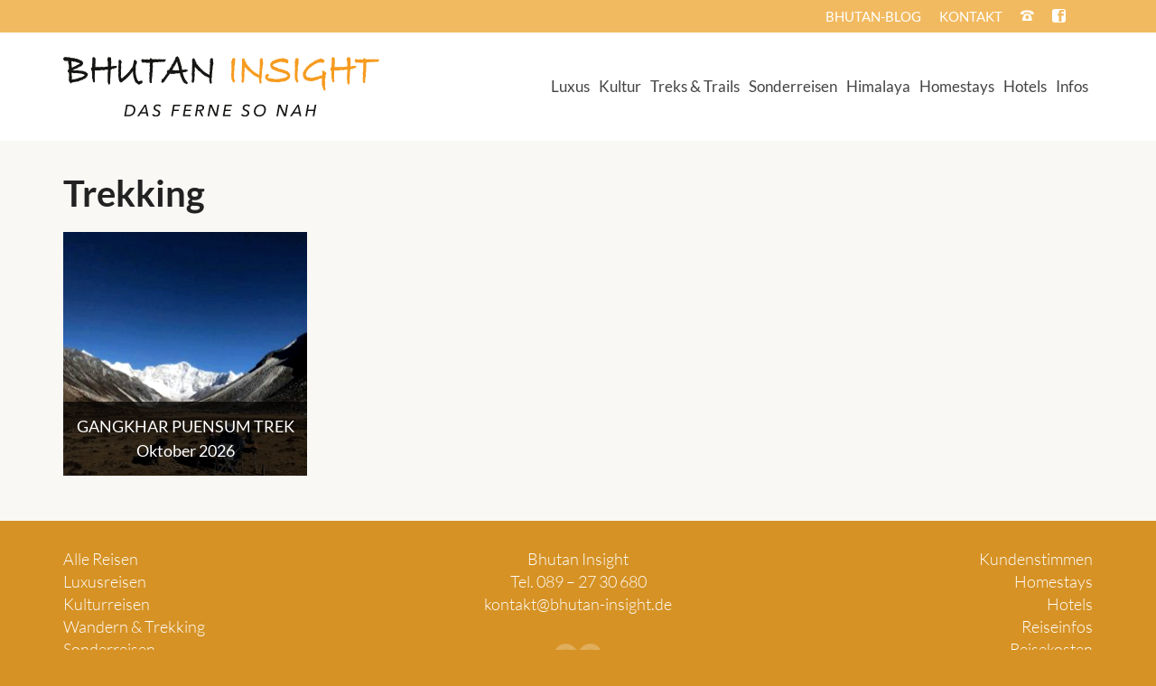

--- FILE ---
content_type: text/html; charset=UTF-8
request_url: https://www.bhutan-reisen.net/portfolio-tag/trekking/
body_size: 12594
content:
<!DOCTYPE html>
<html class="no-js" lang="de-DE" itemscope="itemscope" itemtype="https://schema.org/WebPage" >
<head>
  <meta charset="UTF-8">
  <meta name="viewport" content="width=device-width, initial-scale=1.0">
  <meta http-equiv="X-UA-Compatible" content="IE=edge">
  <meta name='robots' content='index, follow, max-image-preview:large, max-snippet:-1, max-video-preview:-1' />

	<!-- This site is optimized with the Yoast SEO plugin v21.7 - https://yoast.com/wordpress/plugins/seo/ -->
	<title>Trekking Archive - Bhutan Insight</title>
	<link rel="canonical" href="https://www.bhutan-reisen.net/portfolio-tag/trekking/" />
	<meta property="og:locale" content="de_DE" />
	<meta property="og:type" content="article" />
	<meta property="og:title" content="Trekking Archive - Bhutan Insight" />
	<meta property="og:url" content="https://www.bhutan-reisen.net/portfolio-tag/trekking/" />
	<meta property="og:site_name" content="Bhutan Insight" />
	<meta name="twitter:card" content="summary_large_image" />
	<script type="application/ld+json" class="yoast-schema-graph">{"@context":"https://schema.org","@graph":[{"@type":"CollectionPage","@id":"https://www.bhutan-reisen.net/portfolio-tag/trekking/","url":"https://www.bhutan-reisen.net/portfolio-tag/trekking/","name":"Trekking Archive - Bhutan Insight","isPartOf":{"@id":"https://www.bhutan-reisen.net/#website"},"primaryImageOfPage":{"@id":"https://www.bhutan-reisen.net/portfolio-tag/trekking/#primaryimage"},"image":{"@id":"https://www.bhutan-reisen.net/portfolio-tag/trekking/#primaryimage"},"thumbnailUrl":"https://www.bhutan-reisen.net/wp-content/uploads/2025/04/Gangkhar_Puensum_Trek2.jpg","breadcrumb":{"@id":"https://www.bhutan-reisen.net/portfolio-tag/trekking/#breadcrumb"},"inLanguage":"de-DE"},{"@type":"ImageObject","inLanguage":"de-DE","@id":"https://www.bhutan-reisen.net/portfolio-tag/trekking/#primaryimage","url":"https://www.bhutan-reisen.net/wp-content/uploads/2025/04/Gangkhar_Puensum_Trek2.jpg","contentUrl":"https://www.bhutan-reisen.net/wp-content/uploads/2025/04/Gangkhar_Puensum_Trek2.jpg","width":800,"height":1024},{"@type":"BreadcrumbList","@id":"https://www.bhutan-reisen.net/portfolio-tag/trekking/#breadcrumb","itemListElement":[{"@type":"ListItem","position":1,"name":"Startseite","item":"https://www.bhutan-reisen.net/"},{"@type":"ListItem","position":2,"name":"Trekking"}]},{"@type":"WebSite","@id":"https://www.bhutan-reisen.net/#website","url":"https://www.bhutan-reisen.net/","name":"Bhutan Insight","description":"Bhutan erfahren!","publisher":{"@id":"https://www.bhutan-reisen.net/#organization"},"potentialAction":[{"@type":"SearchAction","target":{"@type":"EntryPoint","urlTemplate":"https://www.bhutan-reisen.net/?s={search_term_string}"},"query-input":"required name=search_term_string"}],"inLanguage":"de-DE"},{"@type":"Organization","@id":"https://www.bhutan-reisen.net/#organization","name":"E/T/C Bhutan Reisespezialist","url":"https://www.bhutan-reisen.net/","logo":{"@type":"ImageObject","inLanguage":"de-DE","@id":"https://www.bhutan-reisen.net/#/schema/logo/image/","url":"https://www.bhutan-reisen.net\r\n/wp-content/uploads/2019/01/logoohneschrift.jpg","contentUrl":"https://www.bhutan-reisen.net\r\n/wp-content/uploads/2019/01/logoohneschrift.jpg","width":512,"height":512,"caption":"E/T/C Bhutan Reisespezialist"},"image":{"@id":"https://www.bhutan-reisen.net/#/schema/logo/image/"}}]}</script>
	<!-- / Yoast SEO plugin. -->


<link rel='dns-prefetch' href='//www.bhutan-reisen.net' />
<link rel="alternate" type="application/rss+xml" title="Bhutan Insight &raquo; Feed" href="https://www.bhutan-reisen.net/feed/" />
<link rel="alternate" type="application/rss+xml" title="Bhutan Insight &raquo; Trekking Tags Feed" href="https://www.bhutan-reisen.net/portfolio-tag/trekking/feed/" />
<style type="text/css" id="kt-local-fonts-css">@font-face{font-family:'Lato';font-style:italic;font-weight:400;src:local('Lato Italic'),local('Lato-Italic'),url(https://www.bhutan-reisen.net/wp-content/uploads/kadence-gfonts/lato/bjaQ6jyWa8A2XFrSKceJyA.eot) format('embedded-opentype'),url(https://www.bhutan-reisen.net/wp-content/uploads/kadence-gfonts/lato/LqowQDslGv4DmUBAfWa2Vw.ttf) format('ttf'),url(https://www.bhutan-reisen.net/wp-content/uploads/kadence-gfonts/lato/oUan5VrEkpzIazlUe5ieaA.woff) format('woff'),url(https://www.bhutan-reisen.net/wp-content/uploads/kadence-gfonts/lato/PLygLKRVCQnA5fhu3qk5fQ.woff2) format('woff2');}@font-face{font-family:'Lato';font-style:italic;font-weight:700;src:local('Lato Bold Italic'),local('Lato-BoldItalic'),url(https://www.bhutan-reisen.net/wp-content/uploads/kadence-gfonts/lato/HkF_qI1x_noxlxhrhMQYEPY6323mHUZFJMgTvxaG2iE.eot) format('embedded-opentype'),url(https://www.bhutan-reisen.net/wp-content/uploads/kadence-gfonts/lato/HkF_qI1x_noxlxhrhMQYEKCWcynf_cDxXwCLxiixG1c.ttf) format('ttf'),url(https://www.bhutan-reisen.net/wp-content/uploads/kadence-gfonts/lato/HkF_qI1x_noxlxhrhMQYED8E0i7KZn-EPnyo3HZu7kw.woff) format('woff'),url(https://www.bhutan-reisen.net/wp-content/uploads/kadence-gfonts/lato/HkF_qI1x_noxlxhrhMQYEFtXRa8TVwTICgirnJhmVJw.woff2) format('woff2');}@font-face{font-family:'Lato';font-style:italic;font-weight:300;src:local('Lato Light Italic'),local('Lato-LightItalic'),url(https://www.bhutan-reisen.net/wp-content/uploads/kadence-gfonts/lato/2HG_tEPiQ4Z6795cGfdivPY6323mHUZFJMgTvxaG2iE.eot) format('embedded-opentype'),url(https://www.bhutan-reisen.net/wp-content/uploads/kadence-gfonts/lato/2HG_tEPiQ4Z6795cGfdivKCWcynf_cDxXwCLxiixG1c.ttf) format('ttf'),url(https://www.bhutan-reisen.net/wp-content/uploads/kadence-gfonts/lato/2HG_tEPiQ4Z6795cGfdivD8E0i7KZn-EPnyo3HZu7kw.woff) format('woff'),url(https://www.bhutan-reisen.net/wp-content/uploads/kadence-gfonts/lato/2HG_tEPiQ4Z6795cGfdivFtXRa8TVwTICgirnJhmVJw.woff2) format('woff2');}@font-face{font-family:'Lato';font-style:normal;font-weight:400;src:local('Lato Regular'),local('Lato-Regular'),url(https://www.bhutan-reisen.net/wp-content/uploads/kadence-gfonts/lato/nQhiC-wSiJx0pvEuJl8d8A.eot) format('embedded-opentype'),url(https://www.bhutan-reisen.net/wp-content/uploads/kadence-gfonts/lato/v0SdcGFAl2aezM9Vq_aFTQ.ttf) format('ttf'),url(https://www.bhutan-reisen.net/wp-content/uploads/kadence-gfonts/lato/9k-RPmcnxYEPm8CNFsH2gg.woff) format('woff'),url(https://www.bhutan-reisen.net/wp-content/uploads/kadence-gfonts/lato/1YwB1sO8YE1Lyjf12WNiUA.woff2) format('woff2');}@font-face{font-family:'Lato';font-style:normal;font-weight:700;src:local('Lato Bold'),local('Lato-Bold'),url(https://www.bhutan-reisen.net/wp-content/uploads/kadence-gfonts/lato/sBtfDPlEIwvKKU53nAG7AQ.eot) format('embedded-opentype'),url(https://www.bhutan-reisen.net/wp-content/uploads/kadence-gfonts/lato/DvlFBScY1r-FMtZSYIYoYw.ttf) format('ttf'),url(https://www.bhutan-reisen.net/wp-content/uploads/kadence-gfonts/lato/wkfQbvfT_02e2IWO3yYueQ.woff) format('woff'),url(https://www.bhutan-reisen.net/wp-content/uploads/kadence-gfonts/lato/H2DMvhDLycM56KNuAtbJYA.woff2) format('woff2');}@font-face{font-family:'Lato';font-style:normal;font-weight:300;src:local('Lato Light'),local('Lato-Light'),url(https://www.bhutan-reisen.net/wp-content/uploads/kadence-gfonts/lato/zLhfkPOm_5ykmdm-wXaiuw.eot) format('embedded-opentype'),url(https://www.bhutan-reisen.net/wp-content/uploads/kadence-gfonts/lato/nj47mAZe0mYUIySgfn0wpQ.ttf) format('ttf'),url(https://www.bhutan-reisen.net/wp-content/uploads/kadence-gfonts/lato/KT3KS9Aol4WfR6Vas8kNcg.woff) format('woff'),url(https://www.bhutan-reisen.net/wp-content/uploads/kadence-gfonts/lato/EsvMC5un3kjyUhB9ZEPPwg.woff2) format('woff2');}</style><script type="text/javascript">
/* <![CDATA[ */
window._wpemojiSettings = {"baseUrl":"https:\/\/s.w.org\/images\/core\/emoji\/14.0.0\/72x72\/","ext":".png","svgUrl":"https:\/\/s.w.org\/images\/core\/emoji\/14.0.0\/svg\/","svgExt":".svg","source":{"concatemoji":"https:\/\/www.bhutan-reisen.net\/wp-includes\/js\/wp-emoji-release.min.js?ver=6.4.2"}};
/*! This file is auto-generated */
!function(i,n){var o,s,e;function c(e){try{var t={supportTests:e,timestamp:(new Date).valueOf()};sessionStorage.setItem(o,JSON.stringify(t))}catch(e){}}function p(e,t,n){e.clearRect(0,0,e.canvas.width,e.canvas.height),e.fillText(t,0,0);var t=new Uint32Array(e.getImageData(0,0,e.canvas.width,e.canvas.height).data),r=(e.clearRect(0,0,e.canvas.width,e.canvas.height),e.fillText(n,0,0),new Uint32Array(e.getImageData(0,0,e.canvas.width,e.canvas.height).data));return t.every(function(e,t){return e===r[t]})}function u(e,t,n){switch(t){case"flag":return n(e,"\ud83c\udff3\ufe0f\u200d\u26a7\ufe0f","\ud83c\udff3\ufe0f\u200b\u26a7\ufe0f")?!1:!n(e,"\ud83c\uddfa\ud83c\uddf3","\ud83c\uddfa\u200b\ud83c\uddf3")&&!n(e,"\ud83c\udff4\udb40\udc67\udb40\udc62\udb40\udc65\udb40\udc6e\udb40\udc67\udb40\udc7f","\ud83c\udff4\u200b\udb40\udc67\u200b\udb40\udc62\u200b\udb40\udc65\u200b\udb40\udc6e\u200b\udb40\udc67\u200b\udb40\udc7f");case"emoji":return!n(e,"\ud83e\udef1\ud83c\udffb\u200d\ud83e\udef2\ud83c\udfff","\ud83e\udef1\ud83c\udffb\u200b\ud83e\udef2\ud83c\udfff")}return!1}function f(e,t,n){var r="undefined"!=typeof WorkerGlobalScope&&self instanceof WorkerGlobalScope?new OffscreenCanvas(300,150):i.createElement("canvas"),a=r.getContext("2d",{willReadFrequently:!0}),o=(a.textBaseline="top",a.font="600 32px Arial",{});return e.forEach(function(e){o[e]=t(a,e,n)}),o}function t(e){var t=i.createElement("script");t.src=e,t.defer=!0,i.head.appendChild(t)}"undefined"!=typeof Promise&&(o="wpEmojiSettingsSupports",s=["flag","emoji"],n.supports={everything:!0,everythingExceptFlag:!0},e=new Promise(function(e){i.addEventListener("DOMContentLoaded",e,{once:!0})}),new Promise(function(t){var n=function(){try{var e=JSON.parse(sessionStorage.getItem(o));if("object"==typeof e&&"number"==typeof e.timestamp&&(new Date).valueOf()<e.timestamp+604800&&"object"==typeof e.supportTests)return e.supportTests}catch(e){}return null}();if(!n){if("undefined"!=typeof Worker&&"undefined"!=typeof OffscreenCanvas&&"undefined"!=typeof URL&&URL.createObjectURL&&"undefined"!=typeof Blob)try{var e="postMessage("+f.toString()+"("+[JSON.stringify(s),u.toString(),p.toString()].join(",")+"));",r=new Blob([e],{type:"text/javascript"}),a=new Worker(URL.createObjectURL(r),{name:"wpTestEmojiSupports"});return void(a.onmessage=function(e){c(n=e.data),a.terminate(),t(n)})}catch(e){}c(n=f(s,u,p))}t(n)}).then(function(e){for(var t in e)n.supports[t]=e[t],n.supports.everything=n.supports.everything&&n.supports[t],"flag"!==t&&(n.supports.everythingExceptFlag=n.supports.everythingExceptFlag&&n.supports[t]);n.supports.everythingExceptFlag=n.supports.everythingExceptFlag&&!n.supports.flag,n.DOMReady=!1,n.readyCallback=function(){n.DOMReady=!0}}).then(function(){return e}).then(function(){var e;n.supports.everything||(n.readyCallback(),(e=n.source||{}).concatemoji?t(e.concatemoji):e.wpemoji&&e.twemoji&&(t(e.twemoji),t(e.wpemoji)))}))}((window,document),window._wpemojiSettings);
/* ]]> */
</script>
<style id='wp-emoji-styles-inline-css' type='text/css'>

	img.wp-smiley, img.emoji {
		display: inline !important;
		border: none !important;
		box-shadow: none !important;
		height: 1em !important;
		width: 1em !important;
		margin: 0 0.07em !important;
		vertical-align: -0.1em !important;
		background: none !important;
		padding: 0 !important;
	}
</style>
<link rel='stylesheet' id='wp-block-library-css' href='https://www.bhutan-reisen.net/wp-includes/css/dist/block-library/style.min.css?ver=6.4.2' type='text/css' media='all' />
<style id='classic-theme-styles-inline-css' type='text/css'>
/*! This file is auto-generated */
.wp-block-button__link{color:#fff;background-color:#32373c;border-radius:9999px;box-shadow:none;text-decoration:none;padding:calc(.667em + 2px) calc(1.333em + 2px);font-size:1.125em}.wp-block-file__button{background:#32373c;color:#fff;text-decoration:none}
</style>
<style id='global-styles-inline-css' type='text/css'>
body{--wp--preset--color--black: #000;--wp--preset--color--cyan-bluish-gray: #abb8c3;--wp--preset--color--white: #fff;--wp--preset--color--pale-pink: #f78da7;--wp--preset--color--vivid-red: #cf2e2e;--wp--preset--color--luminous-vivid-orange: #ff6900;--wp--preset--color--luminous-vivid-amber: #fcb900;--wp--preset--color--light-green-cyan: #7bdcb5;--wp--preset--color--vivid-green-cyan: #00d084;--wp--preset--color--pale-cyan-blue: #8ed1fc;--wp--preset--color--vivid-cyan-blue: #0693e3;--wp--preset--color--vivid-purple: #9b51e0;--wp--preset--color--virtue-primary: #e39110;--wp--preset--color--virtue-primary-light: #fbb64d;--wp--preset--color--very-light-gray: #eee;--wp--preset--color--very-dark-gray: #444;--wp--preset--gradient--vivid-cyan-blue-to-vivid-purple: linear-gradient(135deg,rgba(6,147,227,1) 0%,rgb(155,81,224) 100%);--wp--preset--gradient--light-green-cyan-to-vivid-green-cyan: linear-gradient(135deg,rgb(122,220,180) 0%,rgb(0,208,130) 100%);--wp--preset--gradient--luminous-vivid-amber-to-luminous-vivid-orange: linear-gradient(135deg,rgba(252,185,0,1) 0%,rgba(255,105,0,1) 100%);--wp--preset--gradient--luminous-vivid-orange-to-vivid-red: linear-gradient(135deg,rgba(255,105,0,1) 0%,rgb(207,46,46) 100%);--wp--preset--gradient--very-light-gray-to-cyan-bluish-gray: linear-gradient(135deg,rgb(238,238,238) 0%,rgb(169,184,195) 100%);--wp--preset--gradient--cool-to-warm-spectrum: linear-gradient(135deg,rgb(74,234,220) 0%,rgb(151,120,209) 20%,rgb(207,42,186) 40%,rgb(238,44,130) 60%,rgb(251,105,98) 80%,rgb(254,248,76) 100%);--wp--preset--gradient--blush-light-purple: linear-gradient(135deg,rgb(255,206,236) 0%,rgb(152,150,240) 100%);--wp--preset--gradient--blush-bordeaux: linear-gradient(135deg,rgb(254,205,165) 0%,rgb(254,45,45) 50%,rgb(107,0,62) 100%);--wp--preset--gradient--luminous-dusk: linear-gradient(135deg,rgb(255,203,112) 0%,rgb(199,81,192) 50%,rgb(65,88,208) 100%);--wp--preset--gradient--pale-ocean: linear-gradient(135deg,rgb(255,245,203) 0%,rgb(182,227,212) 50%,rgb(51,167,181) 100%);--wp--preset--gradient--electric-grass: linear-gradient(135deg,rgb(202,248,128) 0%,rgb(113,206,126) 100%);--wp--preset--gradient--midnight: linear-gradient(135deg,rgb(2,3,129) 0%,rgb(40,116,252) 100%);--wp--preset--font-size--small: 13px;--wp--preset--font-size--medium: 20px;--wp--preset--font-size--large: 36px;--wp--preset--font-size--x-large: 42px;--wp--preset--spacing--20: 0.44rem;--wp--preset--spacing--30: 0.67rem;--wp--preset--spacing--40: 1rem;--wp--preset--spacing--50: 1.5rem;--wp--preset--spacing--60: 2.25rem;--wp--preset--spacing--70: 3.38rem;--wp--preset--spacing--80: 5.06rem;--wp--preset--shadow--natural: 6px 6px 9px rgba(0, 0, 0, 0.2);--wp--preset--shadow--deep: 12px 12px 50px rgba(0, 0, 0, 0.4);--wp--preset--shadow--sharp: 6px 6px 0px rgba(0, 0, 0, 0.2);--wp--preset--shadow--outlined: 6px 6px 0px -3px rgba(255, 255, 255, 1), 6px 6px rgba(0, 0, 0, 1);--wp--preset--shadow--crisp: 6px 6px 0px rgba(0, 0, 0, 1);}:where(.is-layout-flex){gap: 0.5em;}:where(.is-layout-grid){gap: 0.5em;}body .is-layout-flow > .alignleft{float: left;margin-inline-start: 0;margin-inline-end: 2em;}body .is-layout-flow > .alignright{float: right;margin-inline-start: 2em;margin-inline-end: 0;}body .is-layout-flow > .aligncenter{margin-left: auto !important;margin-right: auto !important;}body .is-layout-constrained > .alignleft{float: left;margin-inline-start: 0;margin-inline-end: 2em;}body .is-layout-constrained > .alignright{float: right;margin-inline-start: 2em;margin-inline-end: 0;}body .is-layout-constrained > .aligncenter{margin-left: auto !important;margin-right: auto !important;}body .is-layout-constrained > :where(:not(.alignleft):not(.alignright):not(.alignfull)){max-width: var(--wp--style--global--content-size);margin-left: auto !important;margin-right: auto !important;}body .is-layout-constrained > .alignwide{max-width: var(--wp--style--global--wide-size);}body .is-layout-flex{display: flex;}body .is-layout-flex{flex-wrap: wrap;align-items: center;}body .is-layout-flex > *{margin: 0;}body .is-layout-grid{display: grid;}body .is-layout-grid > *{margin: 0;}:where(.wp-block-columns.is-layout-flex){gap: 2em;}:where(.wp-block-columns.is-layout-grid){gap: 2em;}:where(.wp-block-post-template.is-layout-flex){gap: 1.25em;}:where(.wp-block-post-template.is-layout-grid){gap: 1.25em;}.has-black-color{color: var(--wp--preset--color--black) !important;}.has-cyan-bluish-gray-color{color: var(--wp--preset--color--cyan-bluish-gray) !important;}.has-white-color{color: var(--wp--preset--color--white) !important;}.has-pale-pink-color{color: var(--wp--preset--color--pale-pink) !important;}.has-vivid-red-color{color: var(--wp--preset--color--vivid-red) !important;}.has-luminous-vivid-orange-color{color: var(--wp--preset--color--luminous-vivid-orange) !important;}.has-luminous-vivid-amber-color{color: var(--wp--preset--color--luminous-vivid-amber) !important;}.has-light-green-cyan-color{color: var(--wp--preset--color--light-green-cyan) !important;}.has-vivid-green-cyan-color{color: var(--wp--preset--color--vivid-green-cyan) !important;}.has-pale-cyan-blue-color{color: var(--wp--preset--color--pale-cyan-blue) !important;}.has-vivid-cyan-blue-color{color: var(--wp--preset--color--vivid-cyan-blue) !important;}.has-vivid-purple-color{color: var(--wp--preset--color--vivid-purple) !important;}.has-black-background-color{background-color: var(--wp--preset--color--black) !important;}.has-cyan-bluish-gray-background-color{background-color: var(--wp--preset--color--cyan-bluish-gray) !important;}.has-white-background-color{background-color: var(--wp--preset--color--white) !important;}.has-pale-pink-background-color{background-color: var(--wp--preset--color--pale-pink) !important;}.has-vivid-red-background-color{background-color: var(--wp--preset--color--vivid-red) !important;}.has-luminous-vivid-orange-background-color{background-color: var(--wp--preset--color--luminous-vivid-orange) !important;}.has-luminous-vivid-amber-background-color{background-color: var(--wp--preset--color--luminous-vivid-amber) !important;}.has-light-green-cyan-background-color{background-color: var(--wp--preset--color--light-green-cyan) !important;}.has-vivid-green-cyan-background-color{background-color: var(--wp--preset--color--vivid-green-cyan) !important;}.has-pale-cyan-blue-background-color{background-color: var(--wp--preset--color--pale-cyan-blue) !important;}.has-vivid-cyan-blue-background-color{background-color: var(--wp--preset--color--vivid-cyan-blue) !important;}.has-vivid-purple-background-color{background-color: var(--wp--preset--color--vivid-purple) !important;}.has-black-border-color{border-color: var(--wp--preset--color--black) !important;}.has-cyan-bluish-gray-border-color{border-color: var(--wp--preset--color--cyan-bluish-gray) !important;}.has-white-border-color{border-color: var(--wp--preset--color--white) !important;}.has-pale-pink-border-color{border-color: var(--wp--preset--color--pale-pink) !important;}.has-vivid-red-border-color{border-color: var(--wp--preset--color--vivid-red) !important;}.has-luminous-vivid-orange-border-color{border-color: var(--wp--preset--color--luminous-vivid-orange) !important;}.has-luminous-vivid-amber-border-color{border-color: var(--wp--preset--color--luminous-vivid-amber) !important;}.has-light-green-cyan-border-color{border-color: var(--wp--preset--color--light-green-cyan) !important;}.has-vivid-green-cyan-border-color{border-color: var(--wp--preset--color--vivid-green-cyan) !important;}.has-pale-cyan-blue-border-color{border-color: var(--wp--preset--color--pale-cyan-blue) !important;}.has-vivid-cyan-blue-border-color{border-color: var(--wp--preset--color--vivid-cyan-blue) !important;}.has-vivid-purple-border-color{border-color: var(--wp--preset--color--vivid-purple) !important;}.has-vivid-cyan-blue-to-vivid-purple-gradient-background{background: var(--wp--preset--gradient--vivid-cyan-blue-to-vivid-purple) !important;}.has-light-green-cyan-to-vivid-green-cyan-gradient-background{background: var(--wp--preset--gradient--light-green-cyan-to-vivid-green-cyan) !important;}.has-luminous-vivid-amber-to-luminous-vivid-orange-gradient-background{background: var(--wp--preset--gradient--luminous-vivid-amber-to-luminous-vivid-orange) !important;}.has-luminous-vivid-orange-to-vivid-red-gradient-background{background: var(--wp--preset--gradient--luminous-vivid-orange-to-vivid-red) !important;}.has-very-light-gray-to-cyan-bluish-gray-gradient-background{background: var(--wp--preset--gradient--very-light-gray-to-cyan-bluish-gray) !important;}.has-cool-to-warm-spectrum-gradient-background{background: var(--wp--preset--gradient--cool-to-warm-spectrum) !important;}.has-blush-light-purple-gradient-background{background: var(--wp--preset--gradient--blush-light-purple) !important;}.has-blush-bordeaux-gradient-background{background: var(--wp--preset--gradient--blush-bordeaux) !important;}.has-luminous-dusk-gradient-background{background: var(--wp--preset--gradient--luminous-dusk) !important;}.has-pale-ocean-gradient-background{background: var(--wp--preset--gradient--pale-ocean) !important;}.has-electric-grass-gradient-background{background: var(--wp--preset--gradient--electric-grass) !important;}.has-midnight-gradient-background{background: var(--wp--preset--gradient--midnight) !important;}.has-small-font-size{font-size: var(--wp--preset--font-size--small) !important;}.has-medium-font-size{font-size: var(--wp--preset--font-size--medium) !important;}.has-large-font-size{font-size: var(--wp--preset--font-size--large) !important;}.has-x-large-font-size{font-size: var(--wp--preset--font-size--x-large) !important;}
.wp-block-navigation a:where(:not(.wp-element-button)){color: inherit;}
:where(.wp-block-post-template.is-layout-flex){gap: 1.25em;}:where(.wp-block-post-template.is-layout-grid){gap: 1.25em;}
:where(.wp-block-columns.is-layout-flex){gap: 2em;}:where(.wp-block-columns.is-layout-grid){gap: 2em;}
.wp-block-pullquote{font-size: 1.5em;line-height: 1.6;}
</style>
<link rel='stylesheet' id='wp-featherlight-css' href='https://www.bhutan-reisen.net/wp-content/plugins/wp-featherlight/css/wp-featherlight.min.css?ver=1.3.4' type='text/css' media='all' />
<link rel='stylesheet' id='kadence_slider_css-css' href='https://www.bhutan-reisen.net/wp-content/plugins/kadence-slider/css/ksp.css?ver=2.3.6' type='text/css' media='all' />
<link rel='stylesheet' id='virtue_main-css' href='https://www.bhutan-reisen.net/wp-content/themes/virtue_premium/assets/css/virtue.css?ver=4.10.13' type='text/css' media='all' />
<link rel='stylesheet' id='virtue_print-css' href='https://www.bhutan-reisen.net/wp-content/themes/virtue_premium/assets/css/virtue_print.css?ver=4.10.13' type='text/css' media='print' />
<link rel='stylesheet' id='virtue_icons-css' href='https://www.bhutan-reisen.net/wp-content/themes/virtue_premium/assets/css/virtue_icons.css?ver=4.10.13' type='text/css' media='all' />
<link rel='stylesheet' id='virtue_skin-css' href='https://www.bhutan-reisen.net/wp-content/themes/virtue_premium/assets/css/skins/default.css?ver=4.10.13' type='text/css' media='all' />
<link rel='stylesheet' id='virtue_child-css' href='https://www.bhutan-reisen.net/wp-content/themes/bhutan-reisen/style.css?ver=4.10.4' type='text/css' media='all' />
<!--[if lt IE 9]>
<script type="text/javascript" src="https://www.bhutan-reisen.net/wp-content/themes/virtue_premium/assets/js/vendor/respond.min.js?ver=6.4.2" id="virtue-respond-js"></script>
<![endif]-->
<script type="text/javascript" src="https://www.bhutan-reisen.net/wp-includes/js/jquery/jquery.min.js?ver=3.7.1" id="jquery-core-js"></script>
<script type="text/javascript" src="https://www.bhutan-reisen.net/wp-includes/js/jquery/jquery-migrate.min.js?ver=3.4.1" id="jquery-migrate-js"></script>
<link rel="https://api.w.org/" href="https://www.bhutan-reisen.net/wp-json/" /><link rel="alternate" type="application/json" href="https://www.bhutan-reisen.net/wp-json/wp/v2/portfolio-tag/937" /><link rel="EditURI" type="application/rsd+xml" title="RSD" href="https://www.bhutan-reisen.net/xmlrpc.php?rsd" />

<style type="text/css" id="kt-custom-css">#logo {padding-top:25px;}#logo {padding-bottom:20px;}#logo {margin-left:0px;}#logo {margin-right:0px;}#nav-main, .nav-main {margin-top:10px;}#nav-main, .nav-main  {margin-bottom:10px;}.headerfont, .tp-caption, .yith-wcan-list li, .yith-wcan .yith-wcan-reset-navigation, ul.yith-wcan-label li a, .price {font-family:Lato;} 
  .topbarmenu ul li {font-family:Lato;}
  #kadbreadcrumbs {font-family:Lato;}.home-iconmenu a, .home-iconmenu .home-icon-item {background:transparent;}.home-iconmenu a h4, .home-iconmenu a i, .home-iconmenu a p, .home-iconmenu .home-icon-item h4, .home-iconmenu .home-icon-item p, .home-iconmenu .home-icon-item i {color:#000000;} .home-iconmenu a:hover h4, .home-iconmenu a:hover i, .home-iconmenu a:hover p, .home-iconmenu .home-icon-item:hover h4, .home-iconmenu .home-icon-item:hover i, .home-iconmenu .home-icon-item:hover p {color:#fff;} a:hover, .has-virtue-primary-light-color {color: #fbb64d;} .kad-btn-primary:hover, .button.pay:hover, .login .form-row .button:hover, #payment #place_order:hover, .yith-wcan .yith-wcan-reset-navigation:hover, .widget_shopping_cart_content .checkout:hover,.single_add_to_cart_button:hover,
.woocommerce-message .button:hover, #commentform .form-submit #submit:hover, .wpcf7 input.wpcf7-submit:hover, .track_order .button:hover, .widget_layered_nav_filters ul li a:hover, .cart_totals .checkout-button:hover,.shipping-calculator-form .button:hover,
.widget_layered_nav ul li.chosen a:hover, .shop_table .actions input[type=submit].checkout-button:hover, #kad-head-cart-popup a.button.checkout:hover, input[type="submit"].button:hover, .product_item.hidetheaction:hover .kad_add_to_cart, .post-password-form input[type="submit"]:hover, .has-virtue-primary-light-background-color {background: #fbb64d;}.color_gray, #kadbreadcrumbs a, .subhead, .subhead a, .posttags, .posttags a, .product_meta a, .kadence_recent_posts .postclass a {color:#e39110;}#containerfooter h3, #containerfooter h5, #containerfooter, .footercredits p, .footerclass a, .footernav ul li a {color:#ffffff;}.home-message:hover {background-color:#e39110; background-color: rgba(227, 145, 16, 0.6);}
  nav.woocommerce-pagination ul li a:hover, .wp-pagenavi a:hover, .panel-heading .accordion-toggle, .variations .kad_radio_variations label:hover, .variations .kad_radio_variations input[type=radio]:focus + label, .variations .kad_radio_variations label.selectedValue, .variations .kad_radio_variations input[type=radio]:checked + label {border-color: #e39110;}
  a, a:focus, #nav-main ul.sf-menu ul li a:hover, .product_price ins .amount, .price ins .amount, .color_primary, .primary-color, #logo a.brand, #nav-main ul.sf-menu a:hover,
  .woocommerce-message:before, .woocommerce-info:before, #nav-second ul.sf-menu a:hover, .footerclass a:hover, .posttags a:hover, .subhead a:hover, .nav-trigger-case:hover .kad-menu-name, 
  .nav-trigger-case:hover .kad-navbtn, #kadbreadcrumbs a:hover, #wp-calendar a, .testimonialbox .kadtestimoniallink:hover, .star-rating, .has-virtue-primary-color {color: #e39110;}
.widget_price_filter .ui-slider .ui-slider-handle, .product_item .kad_add_to_cart:hover, .product_item.hidetheaction:hover .kad_add_to_cart:hover, .kad-btn-primary, .button.pay, html .woocommerce-page .widget_layered_nav ul.yith-wcan-label li a:hover, html .woocommerce-page .widget_layered_nav ul.yith-wcan-label li.chosen a,
.product-category.grid_item a:hover h5, .woocommerce-message .button, .widget_layered_nav_filters ul li a, .widget_layered_nav ul li.chosen a, .track_order .button, .wpcf7 input.wpcf7-submit, .yith-wcan .yith-wcan-reset-navigation,.single_add_to_cart_button,
#containerfooter .menu li a:hover, .bg_primary, .portfolionav a:hover, .home-iconmenu a:hover, .home-iconmenu .home-icon-item:hover, p.demo_store, .topclass, #commentform .form-submit #submit, .kad-hover-bg-primary:hover, .widget_shopping_cart_content .checkout,
.login .form-row .button, .post-password-form input[type="submit"], .menu-cart-btn .kt-cart-total, #kad-head-cart-popup a.button.checkout, .kad-post-navigation .kad-previous-link a:hover, .kad-post-navigation .kad-next-link a:hover, .shipping-calculator-form .button, .cart_totals .checkout-button, .select2-results .select2-highlighted, .variations .kad_radio_variations label.selectedValue, .variations .kad_radio_variations input[type=radio]:checked + label, #payment #place_order, .shop_table .actions input[type=submit].checkout-button, input[type="submit"].button, .productnav a:hover, .image_menu_hover_class, .select2-container--default .select2-results__option--highlighted[aria-selected], .has-virtue-primary-background-color {background: #e39110;}#nav-main ul.sf-menu a:hover, #nav-main ul.sf-menu a:focus, .nav-main ul.sf-menu a:hover, .nav-main ul.sf-menu a:focus, #nav-main ul.sf-menu li.current-menu-item > a, .nav-main ul.sf-menu li.current-menu-item > a, #nav-main ul.sf-menu ul li a:hover, .nav-main ul.sf-menu ul li a:hover, #nav-main ul.sf-menu ul li a:focus, .nav-main ul.sf-menu ul li a:focus {color:#dd9933;}.contentclass, .nav-tabs>li.active>a, .nav-tabs>li.active>a:hover, .nav-tabs>li.active>a:focus, .hrule_gradient:after {background:#faf8f5    ;}.topclass {background:#f2ba60  no-repeat  ;}.panel-row-style-wide-feature {background:#ffffff    ;}.footerclass {background:#d69224    ;}body {background:#d69224 ; background-position: 0% 0%;  background-attachment: scroll; background-size: cover;}.sidebar a, .product_price, .select2-container .select2-choice, .kt_product_toggle_container .toggle_grid, .kt_product_toggle_container .toggle_list, .kt_product_toggle_container_list .toggle_grid, .kt_product_toggle_container_list .toggle_list {color:#333333;}.sidebar a, .product_price, .select2-container .select2-choice, .kt_product_toggle_container .toggle_grid, .kt_product_toggle_container .toggle_list, .kt_product_toggle_container_list .toggle_grid, .kt_product_toggle_container_list .toggle_list {color:#333333;}[class*="wp-image"] {padding:0;}.portfolionav {padding: 10px 0 10px;}#nav-second ul.sf-menu>li {width:12.5%;}.kad-topbar-left, .kad-topbar-left .topbarmenu {float:right;} .kad-topbar-left .topbar_social, .kad-topbar-left .topbarmenu ul, .kad-topbar-left .kad-cart-total,.kad-topbar-right #topbar-search .form-search{float:left} #topbar .mobile-nav-trigger-id {float: left;}.kad-header-style-two .nav-main ul.sf-menu > li {width: 33.333333%;}.kad-hidepostauthortop, .postauthortop {display:none;}.subhead .postedintop, .kad-hidepostedin {display:none;}.postcommentscount {display:none;}[class*="wp-image"] {-webkit-box-shadow: none;-moz-box-shadow: none;box-shadow: none;border:none;}[class*="wp-image"]:hover {-webkit-box-shadow: none;-moz-box-shadow: none;box-shadow: none;border:none;} .light-dropshaddow {-moz-box-shadow: none;-webkit-box-shadow: none;box-shadow: none;} header .nav-trigger .nav-trigger-case {width: auto;} .nav-trigger-case .kad-menu-name {display:none;} @media (max-width: 767px) {header .nav-trigger .nav-trigger-case {width: auto; top: 0; position: absolute;} .id-kad-mobile-nav {margin-top:50px;}}.kad-header-style-three #nav-main ul.sf-menu > li > a {line-height:120px; height:120px;}.entry-content p { margin-bottom:20px;}.portfolio_item .portfoliolink {
    opacity: 1;
}



.sliderclass {
    padding: 0px;
}

h3.hometitle {
padding: 0px;
}

.home-padding {
padding: 35px 0px 0px 0px;
}</style><link rel="icon" href="https://www.bhutan-reisen.net/wp-content/uploads/2022/05/fav.png" sizes="32x32" />
<link rel="icon" href="https://www.bhutan-reisen.net/wp-content/uploads/2022/05/fav.png" sizes="192x192" />
<link rel="apple-touch-icon" href="https://www.bhutan-reisen.net/wp-content/uploads/2022/05/fav.png" />
<meta name="msapplication-TileImage" content="https://www.bhutan-reisen.net/wp-content/uploads/2022/05/fav.png" />
<style type="text/css" title="dynamic-css" class="options-output">header #logo a.brand,.logofont{font-family:Lato;line-height:40px;font-weight:400;font-style:normal;font-size:32px;}.kad_tagline{font-family:Lato;line-height:20px;font-weight:400;font-style:normal;color:#444444;font-size:12px;}h1{font-family:Lato;line-height:50px;font-weight:700;font-style:normal;color:#222222;font-size:40px;}h2{font-family:Lato;line-height:40px;font-weight:700;font-style:normal;color:#222222;font-size:28px;}h3{font-family:Lato;line-height:26px;font-weight:700;font-style:normal;color:#222222;font-size:20px;}h4{font-family:Lato;line-height:26px;font-weight:700;font-style:normal;color:#222222;font-size:20px;}h5{font-family:Lato;line-height:26px;font-weight:700;font-style:normal;color:#222222;font-size:20px;}body{font-family:Lato;line-height:27px;font-weight:300;font-style:normal;color:#333333;font-size:18px;}#nav-main ul.sf-menu a, .nav-main ul.sf-menu a{font-family:Lato;line-height:20px;font-weight:400;font-style:normal;font-size:17px;}#nav-second ul.sf-menu a{font-family:Lato;line-height:20px;font-weight:400;font-style:normal;font-size:16px;}#nav-main ul.sf-menu ul li a, #nav-second ul.sf-menu ul li a, .nav-main ul.sf-menu ul li a{line-height:inheritpx;}.kad-nav-inner .kad-mnav, .kad-mobile-nav .kad-nav-inner li a,.nav-trigger-case{font-family:Lato;line-height:14px;font-weight:400;font-style:normal;font-size:16px;}</style></head>
<body class="archive tax-portfolio-tag term-trekking term-937 wp-embed-responsive wp-featherlight-captions kt-turnoff-lightbox stickyheader virtue-skin-default wide" data-smooth-scrolling="0" data-smooth-scrolling-hide="0" data-jsselect="1" data-product-tab-scroll="0" data-animate="1" data-sticky="1" >
		<div id="wrapper" class="container">
	<!--[if lt IE 8]><div class="alert"> You are using an outdated browser. Please upgrade your browser to improve your experience.</div><![endif]-->
	<header id="kad-banner" class="banner headerclass kad-header-style-three kt-not-mobile-sticky" data-header-shrink="1" data-mobile-sticky="0" data-header-base-height="120">
<div id="topbar" class="topclass">
	<div class="container">
		<div class="row">
			<div class="col-md-6 col-sm-6 kad-topbar-left">
				<div class="topbarmenu clearfix">
				<ul id="menu-topbar" class="sf-menu"><li  class=" menu-item-2795 menu-item menu-bhutan-blog"><a href="https://www.bhutan-reisen.net/blog/"><span>Bhutan-Blog</span></a></li>
<li  class=" menu-item-232 menu-item menu-kontakt"><a href="https://www.bhutan-reisen.net/kontakt/"><span>Kontakt</span></a></li>
</ul>						<div class="topbar_social">
							<ul>
								<li><a href="tel:+49892730680" data-toggle="tooltip" data-placement="bottom" target="_self" class="topbar-icon-1" data-original-title="089 - 27 30 680"><i class="icon-phone"></i></a></li><li><a href="https://www.facebook.com/ETC-Reisen-452728361774449/" data-toggle="tooltip" data-placement="bottom" target="_blank" class="topbar-icon-2" data-original-title=""><i class="icon-facebook2"></i></a></li><li><a href="" data-toggle="tooltip" data-placement="bottom" target="_self" class="topbar-icon-3" data-original-title=""><i class=""></i></a></li>							</ul>
						</div>
									</div>
			</div><!-- close col-md-6 -->
			<div class="col-md-6 col-sm-6 kad-topbar-right">
				<div id="topbar-search" class="topbar-widget">
									</div>
			</div> <!-- close col-md-6-->
		</div> <!-- Close Row -->
			</div> <!-- Close Container -->
</div>  <div id="kad-shrinkheader" class="container" style="height:120px; line-height:120px; ">
    <div class="row">
          <div class="col-md-4 clearfix kad-header-left">
            <div id="logo" class="logocase">
              <a class="brand logofont" style="height:120px; line-height:120px; display:block;" href="https://www.bhutan-reisen.net/" title="Bhutan Insight">
              								<div id="thelogo" style="height:120px; line-height:120px;">
															<img src="https://www.bhutan-reisen.net/wp-content/uploads/2024/07/BHUTANINSIGHT_logo-claim_rgb-1.svg" style="max-height:120px" alt="Bhutan Insight" class="kad-standard-logo" />
														</div>
					              </a>
           </div> <!-- Close #logo -->
       </div><!-- close col-md-4 -->

       <div class="col-md-8 kad-header-right">
         <nav id="nav-main" class="clearfix nav-main">
          <ul id="menu-hauptmenue" class="sf-menu"><li  class=" menu-item-2723 menu-item menu-luxus"><a href="https://www.bhutan-reisen.net/luxusreisen-bhutan/"><span>Luxus</span></a></li>
<li  class=" menu-item-2722 menu-item menu-kultur"><a href="https://www.bhutan-reisen.net/kulturreisen-bhutan/"><span>Kultur</span></a></li>
<li  class=" menu-item-2721 menu-item menu-treks-trails"><a href="https://www.bhutan-reisen.net/wandern-trekking/"><span>Treks &#038; Trails</span></a></li>
<li  class=" menu-item-2720 menu-item menu-sonderreisen"><a href="https://www.bhutan-reisen.net/sonderreisen/"><span>Sonderreisen</span></a></li>
<li  class=" menu-item-2719 menu-item menu-himalaya"><a href="https://www.bhutan-reisen.net/himalaya/"><span>Himalaya</span></a></li>
<li  class=" menu-item-2790 menu-item menu-homestays"><a href="https://www.bhutan-reisen.net/homestays-in-bhutan/"><span>Homestays</span></a></li>
<li  class=" menu-item-2970 menu-item menu-hotels"><a href="https://www.bhutan-reisen.net/hotels-in-bhutan/"><span>Hotels</span></a></li>
<li  class=" sf-dropdown menu-item-has-children menu-item-2851 menu-item menu-infos"><a href="https://www.bhutan-reisen.net/bhutan-info/"><span>Infos</span></a>
<ul class="sub-menu sf-dropdown-menu dropdown">
	<li  class=" menu-item-2837 menu-item menu-laender"><a href="https://www.bhutan-reisen.net/bhutan-info/"><span>Länder</span></a></li>
	<li  class=" menu-item-3743 menu-item menu-reisekosten"><a href="https://www.bhutan-reisen.net/reisekosten-bhutan/"><span>Reisekosten</span></a></li>
	<li  class=" menu-item-3068 menu-item menu-ueber-uns"><a href="https://www.bhutan-reisen.net/bhutan-insight-2/"><span>Über uns</span></a></li>
	<li  class=" menu-item-5473 menu-item menu-feedback"><a href="https://www.bhutan-reisen.net/kundenstimmen/"><span>Feedback</span></a></li>
	<li  class=" menu-item-3506 menu-item menu-kontakt"><a href="https://www.bhutan-reisen.net/kontakt/"><span>Kontakt</span></a></li>
</ul>
</li>
           </ul>         </nav> 
        </div> <!-- Close span7 -->       
    </div> <!-- Close Row -->
  </div> <!-- Close Container -->
        <div class="container kad-nav-three" >
           <div id="mobile-nav-trigger" class="nav-trigger mobile-nav-trigger-id">
              <button class="nav-trigger-case collapsed" title="Menü" aria-label="Menü" data-toggle="collapse" rel="nofollow" data-target=".mobile_menu_collapse">
                <span class="kad-navbtn mobileclass clearfix"><i class="icon-menu"></i></span>
                                <span class="kad-menu-name mobileclass">Menü</span>
              </button>
            </div>
            <div id="kad-mobile-nav" class="kad-mobile-nav id-kad-mobile-nav">
              <div class="kad-nav-inner mobileclass">
                <div id="mobile_menu_collapse" class="kad-nav-collapse collapse mobile_menu_collapse">
                <ul id="menu-hauptmenue-1" class="kad-mnav"><li  class=" menu-item-2723 menu-item menu-luxus"><a href="https://www.bhutan-reisen.net/luxusreisen-bhutan/"><span>Luxus</span></a></li>
<li  class=" menu-item-2722 menu-item menu-kultur"><a href="https://www.bhutan-reisen.net/kulturreisen-bhutan/"><span>Kultur</span></a></li>
<li  class=" menu-item-2721 menu-item menu-treks-trails"><a href="https://www.bhutan-reisen.net/wandern-trekking/"><span>Treks &#038; Trails</span></a></li>
<li  class=" menu-item-2720 menu-item menu-sonderreisen"><a href="https://www.bhutan-reisen.net/sonderreisen/"><span>Sonderreisen</span></a></li>
<li  class=" menu-item-2719 menu-item menu-himalaya"><a href="https://www.bhutan-reisen.net/himalaya/"><span>Himalaya</span></a></li>
<li  class=" menu-item-2790 menu-item menu-homestays"><a href="https://www.bhutan-reisen.net/homestays-in-bhutan/"><span>Homestays</span></a></li>
<li  class=" menu-item-2970 menu-item menu-hotels"><a href="https://www.bhutan-reisen.net/hotels-in-bhutan/"><span>Hotels</span></a></li>
<li  class=" sf-dropdown menu-item-has-children menu-item-2851 menu-item menu-infos"><a href="https://www.bhutan-reisen.net/bhutan-info/"><span>Infos</span></a>
<ul class="sub-menu sf-dropdown-menu dropdown">
	<li  class=" menu-item-2837 menu-item menu-laender"><a href="https://www.bhutan-reisen.net/bhutan-info/"><span>Länder</span></a></li>
	<li  class=" menu-item-3743 menu-item menu-reisekosten"><a href="https://www.bhutan-reisen.net/reisekosten-bhutan/"><span>Reisekosten</span></a></li>
	<li  class=" menu-item-3068 menu-item menu-ueber-uns"><a href="https://www.bhutan-reisen.net/bhutan-insight-2/"><span>Über uns</span></a></li>
	<li  class=" menu-item-5473 menu-item menu-feedback"><a href="https://www.bhutan-reisen.net/kundenstimmen/"><span>Feedback</span></a></li>
	<li  class=" menu-item-3506 menu-item menu-kontakt"><a href="https://www.bhutan-reisen.net/kontakt/"><span>Kontakt</span></a></li>
</ul>
</li>
</ul>               </div>
            </div>
          </div>
          </div> <!-- Close Container -->
           
          </header>	<div class="wrap clearfix contentclass hfeed" role="document">

			<div id="pageheader" class="titleclass">
	<div class="container">
		<div class="page-header">
						<h1 class="entry-title" itemprop="name">
				Trekking			</h1>
					</div>
	</div>
</div> <!--titleclass-->
	
    <div id="content" class="container">
   		<div class="row">
      <div class="main col-md-12" role="main">
      	      	 
      			  
			<div id="portfoliowrapper" class="rowtight init-isotope-intrinsic" data-fade-in="1" data-iso-selector=".p-item" data-iso-style="masonry" data-iso-filter="false"> 
								<div class="tcol-md-3 tcol-sm-4 tcol-xs-6 tcol-ss-12 p-item">
                				<div class="portfolio_item grid_item postclass kad-light-gallery kt_item_fade_in kad_portfolio_fade_in">
            							<div class="imghoverclass">
	                            <a href="https://www.bhutan-reisen.net/reisen/gangkar-punsum-trek-2026/" title="GANGKHAR PUENSUM TREK Oktober 2026" class="kt-intrinsic" style="padding-bottom:100%;">
	                            	<img src="https://www.bhutan-reisen.net/wp-content/uploads/2025/04/Gangkhar_Puensum_Trek2-269x269.jpg" srcset="https://www.bhutan-reisen.net/wp-content/uploads/2025/04/Gangkhar_Puensum_Trek2-269x269.jpg 269w, https://www.bhutan-reisen.net/wp-content/uploads/2025/04/Gangkhar_Puensum_Trek2-150x150.jpg 150w, https://www.bhutan-reisen.net/wp-content/uploads/2025/04/Gangkhar_Puensum_Trek2-538x538.jpg 538w, https://www.bhutan-reisen.net/wp-content/uploads/2025/04/Gangkhar_Puensum_Trek2-732x732.jpg 732w, https://www.bhutan-reisen.net/wp-content/uploads/2025/04/Gangkhar_Puensum_Trek2-366x366.jpg 366w, https://www.bhutan-reisen.net/wp-content/uploads/2025/04/Gangkhar_Puensum_Trek2-800x800.jpg 800w, https://www.bhutan-reisen.net/wp-content/uploads/2025/04/Gangkhar_Puensum_Trek2-400x400.jpg 400w" sizes="(max-width: 269px) 100vw, 269px"  alt="" width="269" height="269" class="lightboxhover">	                            </a> 
	                        </div>
                                                                                      	
              	<a href="https://www.bhutan-reisen.net/reisen/gangkar-punsum-trek-2026/" class="portfoliolink">
					<div class="piteminfo">   
                        <h5>GANGKHAR PUENSUM TREK Oktober 2026</h5>
                                            </div>
                </a>
        </div>

            		</div>
				            </div> <!--portfoliowrapper-->
                
                                    
            </div><!-- /.main -->			</div><!-- /.row-->
					</div><!-- /.content -->
	</div><!-- /.wrap -->
<style>
@media (max-width:500px) {
.topbarmenu ul li a {
  font: 400 13px/1.5 Lato !important;
  text-transform: uppercase;
}
}
</style>
<footer id="containerfooter" class="footerclass">
  <div class="container">
  	<div class="row">
  		 
					<div class="col-md-4 footercol1">
					<div class="widget-1 widget-first footer-widget widget"><aside id="block-14" class="widget_block widget_text">
<p><a href="https://www.bhutan-reisen.net/alle_reisen/">Alle Reisen</a><br><a href="https://www.bhutan-reisen.net/luxusreisen-bhutan/">Luxusreisen</a><br><a href="https://www.bhutan-reisen.net/kulturreisen-bhutan/">Kulturreisen</a><br><a href="https://www.bhutan-reisen.net/wandern-trekking/" data-type="page" data-id="2709">Wandern &amp; Trekking</a> <br><a href="https://www.bhutan-reisen.net/sonderreisen/">Sonderreisen</a><br><a href="https://www.bhutan-reisen.net/himalaya/">Himalaya</a><br><a href="https://www.bhutan-reisen.net/blog/">Bhutan-Blog</a></p>
</aside></div>					</div> 
            					 
					<div class="col-md-4 footercol2">
					<div class="widget-1 widget-first footer-widget widget"><aside id="block-9" class="widget_block widget_text">
<p class="has-text-align-center"><a href="/">Bhutan Insight</a><br><a href="tel:+49892730680">Tel. 089 – 27 30 680</a><br><a href="mailto:kontakt@bhutan-insight.de">kontakt@bhutan-insight.de</a></p>
</aside></div><div class="widget-2 widget-last footer-widget widget"><aside id="block-12" class="widget_block widget_media_image"><div class="wp-block-image">
<figure class="aligncenter size-full is-resized"><img loading="lazy" decoding="async" width="512" height="386" src="https://www.bhutan-reisen.net/wp-content/uploads/2024/07/Endlosknoten.png" alt="" class="wp-image-4726" style="width:110px;height:auto" srcset="https://www.bhutan-reisen.net/wp-content/uploads/2024/07/Endlosknoten.png 512w, https://www.bhutan-reisen.net/wp-content/uploads/2024/07/Endlosknoten-300x226.png 300w" sizes="(max-width: 512px) 100vw, 512px" /></figure></div></aside></div>					</div> 
		        		         
					<div class="col-md-4 footercol3">
					<div class="widget-1 widget-first footer-widget widget"><aside id="block-15" class="widget_block widget_text">
<p class="has-text-align-right"><a href="https://www.bhutan-reisen.net/kundenstimmen/" data-type="page" data-id="4653">Kundenstimmen</a><br><a href="https://www.bhutan-reisen.net/homestays-in-bhutan/" data-type="page" data-id="36">Homestays</a><br><a href="https://www.bhutan-reisen.net/hotels-in-bhutan/" data-type="page" data-id="2920">Hotels</a><br> <a href="https://www.bhutan-reisen.net/bhutan-info/">Reiseinfos</a><br><a href="/reisekosten-bhutan/">Reisekosten</a><br> <a href="/bhutan-insight-2/">Über uns</a><br> <a href="https://www.bhutan-reisen.net/kontakt/">Kontakt</a></p>
</aside></div>					</div> 
	            	                 </div> <!-- Row -->
                </div>
        <div class="footerbase">
        	<div class="container">
        		<div class="footercredits clearfix">
    		
		    		<div class="footernav clearfix"><ul id="menu-fusszeile" class="footermenu"><li  class=" menu-item-229 menu-item menu-impressum"><a href="https://www.bhutan-reisen.net/impressum/"><span>Impressum</span></a></li>
<li  class=" menu-item-230 menu-item menu-agb"><a href="https://www.bhutan-reisen.net/agb/"><span>AGB</span></a></li>
<li  class=" menu-item-3028 menu-item menu-datenschutz"><a href="https://www.bhutan-reisen.net/datenschutzerklaerung/"><span>Datenschutz</span></a></li>
</ul></div>		        	<p>&copy; 2026 Bhutan Insight </p>

    			</div><!-- credits -->
    		</div><!-- container -->
    </div><!-- footerbase -->
</footer>		</div><!--Wrapper-->
		<script type="text/javascript" src="https://www.bhutan-reisen.net/wp-content/plugins/wp-featherlight/js/wpFeatherlight.pkgd.min.js?ver=1.3.4" id="wp-featherlight-js"></script>
<script type="text/javascript" src="https://www.bhutan-reisen.net/wp-content/themes/virtue_premium/assets/js/min/bootstrap-min.js?ver=4.10.13" id="bootstrap-js"></script>
<script type="text/javascript" src="https://www.bhutan-reisen.net/wp-includes/js/hoverIntent.min.js?ver=1.10.2" id="hoverIntent-js"></script>
<script type="text/javascript" src="https://www.bhutan-reisen.net/wp-content/themes/virtue_premium/assets/js/min/plugins-min.js?ver=4.10.13" id="virtue_plugins-js"></script>
<script type="text/javascript" src="https://www.bhutan-reisen.net/wp-content/themes/virtue_premium/assets/js/min/kt-sticky-min.js?ver=4.10.13" id="kadence-sticky-js"></script>
<script type="text/javascript" src="https://www.bhutan-reisen.net/wp-content/themes/virtue_premium/assets/js/min/select-woo-min.js?ver=4.10.13" id="selectWoo-js"></script>
<script type="text/javascript" src="https://www.bhutan-reisen.net/wp-includes/js/imagesloaded.min.js?ver=5.0.0" id="imagesloaded-js"></script>
<script type="text/javascript" src="https://www.bhutan-reisen.net/wp-includes/js/masonry.min.js?ver=4.2.2" id="masonry-js"></script>
<script type="text/javascript" id="virtue_main-js-extra">
/* <![CDATA[ */
var virtue_js = {"totop":"To Top"};
/* ]]> */
</script>
<script type="text/javascript" src="https://www.bhutan-reisen.net/wp-content/themes/virtue_premium/assets/js/min/main-min.js?ver=4.10.13" id="virtue_main-js"></script>

	</body>
</html>

--- FILE ---
content_type: text/css
request_url: https://www.bhutan-reisen.net/wp-content/themes/bhutan-reisen/style.css?ver=4.10.4
body_size: 7561
content:
/*
Theme Name: bhutan-resien
Theme URI: https://www.kadencewp.com/product/virtue-premium-theme/
Description: The Virtue theme is extremely versatile with tons of options, easy to customize and loaded with great features.
Version: 4.10.4
Author: Kadence WP / MAX HERRMANN
Author URI: https://www.kadencewp.com/
Tags: flexible-width, two-columns, one-column, custom-colors, custom-header, custom-menu, featured-images, translation-ready, theme-options, photoblogging
Text Domain: virtue
Template:  virtue_premium
License: GPL
License URI: http://www.gnu.org/copyleft/gpl.html
*/

html { overflow-y: scroll;} 
a, img {outline: 0 none !important; }
a {font-weight:400;}
a, a:hover { transition: all 0.3s ease-in-out 0s;}
.container img {filter: brightness(1.1) contrast(1.1) saturate(0.9)}
.homestays .container img {filter: brightness(1.3) contrast(1) saturate(0.9)}

b, strong, label, .pdetails span {font-weight:400 !important;}
h1 span, h2 span, h3 span, h4 span, h5 span, h6 span, #content span {color:#222 !important;} 
.home h1 {font: 700 18px/27px Lato; margin-bottom: 20px !important; font-style: italic !important;}
h3.hometitle {margin-bottom:20px !important; font-size: 28px !important;}
#logo {max-width: 350px;}

.__smooth-scroll {cursor: pointer;}
.home-icon-item {font-weight:300 !important; text-align:left !important; padding:0 10% !important; margin:0 0 -30px 0;}
.home-icon-item h4 {display:none;}
.home-iconmenu .home-icon-item:hover {background-color:transparent !important;}
.home-icon-item i, .home-icon-item p:first-child {display:none !important; }
.home .tcol-lg-6 {width: 100%;}
.home_blog {padding:80px 0 !important;}
a.home-icon-item:hover {background-color:transparent !important; color: #333 !important;}
.home-icon-item:hover p {color: #000 !important;}
.home .postdate {display:none;}
.home_blog article header h4 {font: 400 18px/1.3 Lato;}
.home-icon-item a {display:inline !important; color:#e39110 !important; padding:0 !important; }
.home-icon-item a:hover {color:#fbb64d !important; background-color:transparent !important;}

.home-padding {
  padding: 50px 0px 0px 0px;
}

.ksp-text-layer, .icon-arrow-down {opacity:0.7 !important; }
@media (max-width: 992px) {
	.icon-arrow-down {display:none;}
	.ksp-text-layer {opacity:1 !important;}
}

.custom_carousel_item  .kt-intrinsic {display: none;}
.custom_carousel_item {background-color: #99999917; border-width:0 !important;}
.custom_carousel_details h5 {padding: 10px 10px 0 10px; font-size:18px !important;}

.kt-t-shadow-large_normal {  text-shadow: 0 0 20px rgba(0,0,0,1);}


.lightboxhover:hover, .custom_carousel_item:hover a img, .lightboxhover:hover img, img.iconhover:hover {filter: brightness(1) contrast(1.2) saturate(1.1); transform:scale(1.08); transition: all 0.5s ease-in-out 0s; opacity:1;}
.imghoverclass, .imagegrid-widget {overflow:hidden;}
.lightboxhover, .custom_carousel_item a img, .lightboxhover img, img.iconhover {transition: all 0.5s ease-in-out 0s; }

.portfolio_item .piteminfo h5 {font: 400 18px/1.5 Lato; color:#fff;}
.portfolio_item, .kt-intrinsic { overflow: hidden;}

.kad_portfolio_lightbox_link, .portfolio_item .portfoliolink {background: rgba(0,0,0,.7);}
.col-sm-4 {display:none;}

.accordion-toggle h5 {font: 400 18px/1.5 Lato; color:#e39110;}
.bcarousellink h5 {font: 400 18px/1.5 Lato;}

.featherlight:last-of-type {background-color: #000000cc;}

.topbarmenu ul li a {font:400 15px/1.5 Lato !important; text-transform:uppercase;}

.col-sm-8 {width:100%;}
.entry-content h1, .entry-content h2, .entry-content h3, .entry-content h4 {   margin: 20px 0 10px 0; }
h1 em, h2 em, h3 em, h4 em {font-style:normal;}
.headerfont, .tp-caption, .yith-wcan-list li, .yith-wcan .yith-wcan-reset-navigation, ul.yith-wcan-label li a, .price {  font-family: Lato !important; color: #666; font-size: 20px;}
.postday {display: none !important;}
/*#ktsidebar h2, #ktsidebar h3, #ktsidebar h4 {font-family: Lato;} */

.page-header {margin:0;}
.entry-content li {margin-bottom:0;}
ol, ul {  padding: 0 0 0 40px; }
.page-header {border-width:0;}

.kad-header-style-three #nav-main ul.sf-menu > li > a {padding: 0 5px;}
#nav-main ul.sf-menu ul li a, #nav-second ul.sf-menu ul li a, .nav-main ul.sf-menu ul li a {font-size:16px;}
.sf-menu li.sfHover ul, .sf-menu li:hover ul {width: 120px;}

.kad-portfolio-wrapper {margin: 30px 0 40px 0;}

li.active a {background-color: #99999917 !important; border-width:0!important; }
.nav-tabs {margin-top:30px; border-width:0;} 
ul.nav-tabs li a {font-weight:400; border-width:0!important;}
.entry-content .nav-tabs > li { margin-bottom: 0px;}
li.active {border-width:0!important; }
.tab-content {padding:0 15px; background-color: #99999917; border-width:0;  margin-bottom: 40px;}

.postlist article, .home_blog article, .panel.panel-default, .blog_carousel .blog_item {background-color: #99999917; border-width:0;}
.posttags, .kt-portfolio-tags  {display:none;}


.panel.panel-default {margin-bottom: 5px;}
.panel-body { border-top: 0px solid #e5e5e5;}
.panel-group {margin-bottom:20px;}

blockquote {background-color: #99999917; padding:20px 15px; border-width:0;}
blockquote p {font-size: inherit; line-height:1.5 !important;}

img.alignleft {margin: 0 20px 10px 0; padding:0;}
img.alignright {margin: 0 0 10px 20px; padding:0;}
.bypostauthor, .gallery-caption, .wp-caption-text {font-size:14px;}

.fredcarousel .slick-dots {display:none !important;}
.bcarousellink {font-weight:300;}

#filters, .filter-trigger  {display:none;}

/*.unterkunft #filters {display: block;}*/


#kad-head-cart-popup a.button, .button, .kad-btn {  font-size: 18px;}

.modula-gallery {margin-bottom:20px;}
.kt-excerpt-readmore {text-transform:uppercase;}
    
.subhead, .subhead a {font-size: 14px;}

.form-search {display:none;}

footer {font-size:18px !important; line-height: 1.4;}
.footerbase {margin-bottom: 90px; }
.footernav ul li a span, .footercredits p { font-size:16px;}
footer a {font-weight: 300;}
footer a:hover, footer a:active, footer a:focus {background:none !important; color:#000 !important;}
.footernav ul li a {padding: 0 0 0 10px;}

.to_the_top {border-radius: 50%;}

.testimonialbox {font-size:16px; font-style: normal; line-height: 1.5; background-color:#eee; border-radius:20px; padding:30px; hyphens:auto;}
.testimonialimg {margin:-50px 10px 10px 0;}
.icon-user2::before {content:"„";}

#mobile-nav-trigger {margin-top: -20px;}
.mobileclass {background-color:#f6f6f6;}
#mobile_menu_collapse {margin-bottom: 20px;}
.nav-trigger-case .kad-navbtn {padding: 0; line-height:0px; font-size: 16px;}

@media (min-width: 992px) {
	#portfoliowrapper .tcol-md-4 {  max-width: 386px;}
}

@media (max-width: 992px) {	
	.widget-1, .widget-1 .has-text-align-right {text-align:center !important;}
	ul.nav-tabs li a {font-size:14px;}
	.nav > li > a {  padding: 3px 6px;}
}
@media (max-width: 767px) {.footerbase{text-align:center;}
	.footernav ul li, .select2-container-multi .select2-choices li {float:none;}
	ul#menu-fusszeile {padding:0}
}
@media (max-width: 767px) {
	#kad-shrinkheader {height:100px !important;}
	#mobile-nav-trigger {margin-top: -50px;}
	#logo{width:80%;}
	.home-icon-item {padding:0 !important;}
	p {hyphens:auto;}
	h1 {font-size: 30px !important; line-height: 1.2 !important;}
	h2 {font-size: 24px !important; line-height: 1.2 !important;}
	h3 {font-size: 18px !important; line-height: 1.4 !important;}
	h4 {font-size: 18px !important; line-height: 1.4 !important;}
	.home h1 {font-size: 18px!important; line-height: 27px !important; margin-top:-40px;}
	h3.hometitle {font-size: 24px !important;} 
}
@media (max-width: 400px) {
  .kt-image-carousel .kt-slick-slide img {    height: 200px;  }
}

--- FILE ---
content_type: image/svg+xml
request_url: https://www.bhutan-reisen.net/wp-content/uploads/2024/07/BHUTANINSIGHT_logo-claim_rgb-1.svg
body_size: 25833
content:
<?xml version="1.0" encoding="UTF-8"?><svg id="Ebene_1" xmlns="http://www.w3.org/2000/svg" viewBox="0 0 289.95 55.35"><defs><style>.cls-1{fill:#f28a19;}.cls-2{fill:#1d1d1b;}</style></defs><g><path class="cls-2" d="M22.63,16.72l-.13,.5-.13,.84-.58,.63-.13,.55-.39,.13-.42,.8-.74,.21-.65,.59-.94,.13-.48,.67h-.84l-.35,.29-.45-.08c-.43,.39-.94,.66-1.52,.8l-.23-.17-.94,.88-.36-.25-.23,.21-.58-.17-.23,.17-.58,.08-.45-.13-.58,.63-.68-.38v.04c-.04,.06-.16,.13-.35,.21l-.19-.29c-.3,.39-.66,.59-1.07,.59h-.16c-.09-.11-.15-.17-.19-.17l-.52,.75-.61,.26-.52-.39-.13-.78-.71,.34c.04-.05,.06-.1,.06-.12v-.12c-.02-.05-.03-.11-.03-.16,0-.08,.04-.14,.13-.16l-.55-1.3v-1.7l.16-.71-.16-.97,.29-.67-.13-.55,.1-.92c-.06-.31-.14-.64-.23-1.01l-.03-.59c-.71-.48-1.11-.92-1.19-1.34,.11-.67,.42-1.2,.94-1.6,.02-.03,.14-.13,.35-.29l-.23-.92,.26-.13-.13-.63,.1-.17-.19-.63,.1-.34-.03-.97-.39-1.01,.06-.42-.19-.17v-.97l-.16-.34-.22-1.01-.03-.04-.35,.38-.32-.29-.35,.29-.13-.21-.54,.46-.32-.63-.64,.5C.53,3.93,0,3.22,0,2.6c0-.56,.23-.9,.68-1.01,.22-.45,.53-.67,.94-.67h.13l.36,.21,.06-.04c.95,0,1.64,.06,2.07,.17,.37-.11,.69-.17,.97-.17l.16,.17,.23-.08,.9,.42,1.87,.29h1.45c.37,.05,.66,.17,.87,.36l.26,.16c.43,.11,.72,.16,.87,.16l.77-.17,.16,.25c.28,0,.53,.14,.74,.42l.94,.04,.39,.46c.28,.14,.52,.21,.71,.21l.65,.25,.26,.34h.74l.19,.59,.68,.55,.23,1.3-.52,1.22c-.47,.7-.95,1.11-1.42,1.22l-.52,.38-.26-.08-.68,.59c-.15-.03-.28-.04-.39-.04l-.68,.29-.06-.04-.42,.71-.61,.13c-.56,.36-1.12,.55-1.68,.55l-.65,.46h-.68l-.55,.38-.42,.08,1.13,.42h.65l1.07,.13,1.23-.25,.06,.13h.65c.52,0,.85,.14,1,.42,.15-.14,.32-.21,.52-.21,.37,.17,.61,.25,.74,.25,.15,0,.35-.07,.61-.21,.28,.2,.81,.29,1.58,.29l.29,.21c.58,.11,1.05,.28,1.42,.5h.52c.26,.34,.55,.5,.87,.5,.13,.17,.48,.49,1.07,.97,.32,.28,.48,.59,.48,.92ZM15.17,7.14v-.34l-.1-.04-.23-.34h-.36l-.32-.21c-.17-.06-.32-.11-.45-.17l-.36,.34-.65-.63-.55-.21-.23,.17-.61-.42h-.16c-.22,0-.57-.04-1.07-.13l-.74,.13-.39-.46-.35,.08-.13-.04-.19,.21-.61-.29-.13,.08v1l.16,.79-.16,.63,.16,.96v.88l.19,.67-.19,.71v.08h.53c.11-.06,.28-.11,.5-.17l-.03,.13,.39-.4,.06-.36h.81c.67-.21,1.1-.46,1.29-.76h.39l.16-.17c.34-.45,.71-.67,1.1-.67h.13c.11,0,.2-.07,.29-.21l.87-.34h.1c.24-.25,.53-.42,.87-.5Zm4.62,10.08l-.1-.08-.52-.08-.13-.21h-.16l-.75-.42-.62,.08-.29-.34-.65,.08c-.13-.14-.27-.24-.42-.29-.19,.14-.38,.21-.55,.21-.15-.03-.32-.11-.52-.25-.37,0-.77-.04-1.2-.13l-1.1-.04c-.37-.14-.7-.21-1.01-.21-.13,0-.29,.03-.49,.08l-.71,.21-.49-.42-.03,.25-1.43-.17c-.19-.17-.31-.28-.36-.34-.37,0-.55,.24-.55,.71v.63l.23,.59-.23,.63,.12,.29-.06,.6,.23,.49,.08,.77-.29,.67,.03,.22,.1,.09,.06,.65,.91-.04,.55-.25,.94,.04,.23,.13c.06-.08,.17-.15,.32-.21l.55-.34,.91,.04,.91-.38,.78-.42,.45,.04,.78-.45,1.1-.08c.54-.03,.94-.26,1.2-.69h.45l.36-.21,.26-.46,.71-.25,.23-.5,.16-.25Z"/><path class="cls-2" d="M49.4,9.12l-.39,.42c.06,.11,.18,.31,.35,.59l-1.23,1.01h-.13c-.11,0-.25-.04-.42-.13l-.39,.42-.55-.08-.58,.63-.55-.42-.68,.25-.65,.5s-.1-.04-.16-.04c-.17,0-.27,.07-.29,.21l-.26,1.39v.5c0,.2-.01,.41-.03,.63l-.03,.34,.06,.08c0,.48-.06,.9-.19,1.26,.1,.39,.16,.7,.19,.92l-.29,.29,.1,1.51-.29,2.18-.03,.42c.04,.34,.06,.56,.06,.67v.21l.16,.42v.76c-.02,.14-.08,.35-.16,.63-.02,.95-.56,1.46-1.6,1.51l-.07-.92-.26-.55-.2-.76v-1.47l-.19-.88,.1-.08-.1-.63v-1.05l.1-1.64v-1.47l.1-.84v-.97c0-.2,.03-.46,.1-.8,.06-.34,.1-.59,.1-.76,0-.28-.06-.55-.19-.8l-.06-.13-.1,.08-.42-.17c-.39,.14-.75,.21-1.1,.21-.24,0-.41-.01-.52-.04l-1.39,.55-1.48-.21c-.39-.06-.66-.08-.81-.08-.28,0-.67,.1-1.16,.29h-.13l-.74,.42-.52-.46-.81,.21-.1-.08-.13,.08-.65-.04-.06,.34-.9-.46c-.37,.06-.63,.1-.81,.13v1.93l-.1,.97,.1,.8-.19,.63,.19,.59-.19,1.81,.19,.55-.13,1.01,.29,.84-.16,.38,.1,.5c-.02,.62-.29,.92-.81,.92-.88,0-1.32-1.04-1.32-3.11l-.45-.71-.16-.5c0-.36,.06-.67,.19-.92l.06-.71-.1-.42-.16-3.28v-.88l-.06-.13-.65-.46-.1-2.06,.9-.67c.11-.45,.16-1.01,.16-1.68s-.05-1.19-.16-1.64l.19,.13-.03-.59,.19-.88-.19-1.47v-.97l.23-1.47,1.26-.88,.61,.59,.68,.29,.1,.92,.29,.54c-.11,.39-.2,.79-.29,1.21,.06,.45,.1,.92,.1,1.42,0,.78-.08,1.55-.23,2.3l.29,.79-.32,.59v.5l.29,.13h1.32l.87-.13,.26,.13h1.29s.19-.01,.5-.03,.63-.04,.95-.04l.52-.35,.48,.34,.48,.04,.16,.04h.58l3.42-.5,.48,.04,.16-.13-.23-.71,.23-.63-.23-1.72,.22-.55-.58-2.02-.06-.3-.12-.21c.02-.06,.06-.18,.13-.38l.06-.17v-.17c0-.23,.17-.44,.5-.64l.31-1.19,.88,.23,.37,.32,.88-.25v.59l.48-.13v1.97l-.16,.34,.26,.84v.55l.16,.67-.26,.8,.1,.55-.16,1.93v.29l.68-.04,1.26-.38,.61,.08,.39-.08h.71c.17-.11,.35-.17,.55-.17,.13,0,.29,.06,.48,.17h.81Z"/><path class="cls-2" d="M72.83,23.78l-.45,1.09-.9,.34c-.39,.28-.73,.45-1.03,.5l-.39,.34s-.12,.01-.23,.04h-.26c-.82,0-1.45-.35-1.9-1.05l-.19-.29-.23-.04c-.43-.08-.76-.32-1-.71-.15-.34-.31-.69-.48-1.05l-.16-.29-.23-1.05-.39-.71-.26-1.09-.29-.76-.52-3.78v-1.3l-.19,.25-.48,.42c-.02,.48-.18,.71-.48,.71l-.32,.46-.45,.34-.32,.42c-.09,.36-.28,.63-.58,.8l-.39,.55-.52,.29-.39,.63-2.62,2.39-1.13,.88-.71,.67-.45,.17-.81,.84-.65,.38h-1.07l-.61-.88-.45-.38v-.76l-.26-.29-.32-2.57-.1-.34-.13-1.81,.19-.8-.1-.51,.1-.63-.13-1.85-.16-.34c.04-.45,.13-.79,.29-1.01v-.17l.1-.88-.23-.55v-.88l.23-.42-.1-.63,.23-1.18-.23-1.47,.19-.59-.19-.8,.33-.46c.13-.31,.34-.46,.63-.46h.26l.79,.29c.22,.11,.38,.35,.5,.71,.18,.14,.35,.5,.53,1.09l-.32,.59c-.28,1.37-.42,2.26-.42,2.65v.13c.04,.39,.16,.7,.35,.92-.3,1.65-.45,3-.45,4.03v.29l.29,.5-.13,.92-.06,1.26,.19,.76-.48,.55c.34,1.04,.52,1.76,.52,2.18h.87c.04-.11,.11-.24,.19-.38l.48-.04,.39-.59c.22-.25,.43-.45,.65-.59,.13-.22,.32-.38,.58-.46l.84-.67-.03-.42,.74-.17,.55-.76,.03-.08,.06-.04,.23-.34,.26,.17,.32-.34,.26-.84,.26,.04c.21-.22,.45-.43,.71-.63l.1-.17,.19-.25v-.67l.55-.21,.35-.55,.35-.21,.06-.59h.23c.09-.14,.23-.27,.42-.38v-.42l.42-.17,.55-1.34,.26-1.01,.1-.97,.35-.71,.06-.5,.06-1.09,.23-.76,.81-.88,.94,.63,.23,.34c.34,.28,.66,.6,.94,.97l-.26,.67v.55c-.06,.53-.26,.9-.58,1.09l-.23,.55v.67l-.23,.67,.03,1.13c-.09,.17-.18,.25-.29,.25-.02,0-.05-.01-.1-.04,.32,.25,.48,.66,.48,1.22,0,.2-.01,.34-.03,.42l-.26,.04,.1,.42-.1,1.09,.23,.67-.1,.92c.02,.11,.03,.29,.03,.55,.17,.28,.26,.56,.26,.84v.17c-.02,.06-.03,.11-.03,.17l.13,.5c.15,.9,.41,1.88,.77,2.94l.32,.63,.1,.25,.32,.42,.74,.92,.52,.13,.19-.42,.52,.25,.13-.08c.26-.25,.55-.38,.87-.38,.15,0,.57,.07,1.26,.21l.23,1.05Z"/><path class="cls-2" d="M94.17,3.11l-.81,2.09-.74,.13h-1l-.55,.08-.42-.08-2.03,.25-.58-.25-.13,.04c-.21,.11-.58,.22-1.1,.34h-1.16l-.26-.13h-.1c-.21,0-.53,.06-.94,.17-.32,.09-.72,.14-1.19,.14l-.53-.14-.1,.55h-.38l-.1,1.98,.17,.34-.06,.63-.02,1.09c0,1.15-.09,1.92-.26,2.31l.26,.46-.19,1.22,.19,.34-.35,.67v.34l-.19,.46,.13,.92-.06,1.76-.23,.8s.03,.1,.03,.21c0-.06-.03,.13-.1,.55,0,.03,.01,.08,.03,.17v.21c0,.31-.09,.6-.26,.88l.13,.59c0,.2-.01,.32-.03,.38l-.03,.13c-.04,.17-.06,.34-.06,.5,0,.53,.04,.98,.13,1.34-.47,.11-.74,.17-.81,.17-.19,0-.35-.03-.48-.08l-.06-.04c-.56-.17-.84-.84-.84-2.02v-.59c0-.22-.02-.54-.05-.94s-.05-.71-.05-.9c0-.28,.03-.52,.1-.71l.13-1.72c-.17-.31-.26-.56-.26-.76,0-.06,.04-.17,.13-.34-.13-.22-.19-.39-.19-.5,0-.22,.05-.41,.16-.55,0-.25,.09-.6,.26-1.05-.04-.22-.06-.46-.06-.71,.15,0,.23-.1,.23-.29,0-.06-.02-.15-.06-.27-.04-.13-.06-.26-.06-.4l.13,.17-.16-.38c0-.53,.05-.99,.16-1.39v-1.22l-.16-.88,.16-1.64-.16-1.22,.06-.42-.48,.04-.35,.25-.26-.04v.17c-.45,0-.89-.04-1.32-.13l-.1,.34-1.26-.55-1.68-.04-1.07,.38c-.86-.95-1.29-1.64-1.29-2.06,0-.25,.03-.5,.1-.76v.13l.71-.76,.61,.04,2.16,.47,.55-.25,1.65,.05,1.29,.25,.84-.42,.29-1.09,1.29,.42h.06l.06,.11,.45,.65,.13,.04,.45-.25,.94,.25c.93-.17,1.47-.25,1.65-.25,.26,0,.53,.07,.81,.21,.06,0,.19,.01,.39,.04h.81l1.1-.25,.94,.18,.13,.07,.48-.25,.68,.25h4.04Z"/><path class="cls-2" d="M114.32,24.32c-.02,.7-.38,1.19-1.07,1.47l-1.23-.76h-.36l-.42-.42h-.52l-.39-.84-.32-.21-.42-.97-.58-.8v-.34l-.26-.29-.06-.67-.42-.5-.68-1.97-.29-.46-.13-1.18-.42-.71-.68-.13-.74,.55-.16-.21-.52,.42-.16-.46c-.11,.03-.27,.04-.48,.04-.24,0-.41-.01-.52-.04h-.26l-.68,.46-.74-.13h-.13l-.52,.38-.42-.21c-.41,0-.71-.06-.9-.17h-.16l-.84,.5-.32-.46-.58-.21-.13,.13c-.47,.81-.82,1.39-1.03,1.72l-.52,.17c-.82,1.54-1.33,2.37-1.55,2.48l-.13,.04-1.03,1.64h-.13l-.65,1.3-1.23,.88c-.22,.06-.39,.08-.52,.08-.41,0-.8-.2-1.16-.59l.39-1.05v-.63l.13-.21,.06-.84,1-.17,.26-.21c.26-.2,.41-.49,.45-.88,.39-.14,.62-.42,.71-.84,.58-.39,.96-1.01,1.13-1.85l.55-.25,.81-1.55c-.17-.31-.3-.7-.39-1.18l.68-.71v-.8l1.26,.13,.32-.21c.11-.48,.32-.81,.65-1.01l.06-.8,.68-.46c.06-.06,.18-.13,.36-.21v-.25c0-.25,.04-.48,.13-.67,.45-.42,.69-.99,.71-1.72l.45-.13,.16-.38,.23-.04,.61-1.51h.16l.26-.16v-1.06h.23c.54-.76,.81-1.25,.81-1.47l.16-.17-.16-.63c.52-.81,.94-1.23,1.26-1.26l.61-.67,.71,.92,.9,.63,.1,1.09c.11,.17,.19,.34,.26,.5,.3,.48,.47,.97,.52,1.47l.19,1.05,.48,.92,.29,1.39,.06,.67,.58,.92-.13,.29,.26,.29v.84l.06,.63c-.06,.42-.1,.57-.1,.46l.16,.21,.19,.34c.28-.03,.48-.07,.61-.13h.97c.17,.06,.3,.08,.39,.08,.13,0,.26-.06,.4-.19,.14-.13,.36-.19,.66-.19,.21,0,.54,.14,.97,.42l.97,.08c.04,.22,.06,.39,.06,.5,0,.42-.16,.74-.48,.97l-.48-.21-.9,.84-.74-.13-.32,.21-.71,.08v-.17l-.84,.25-.03,.25,.06,.97,.42,.76,.06,.76,.74,1.34-.06,.46,.29,.38,.77,1.55,.55,.71,.13,.34,.58,.38,.23,.67,.87,.67Zm-7.97-11.34h-.03l-.36-.46,.39-.42c-.18-.2-.26-.49-.26-.88l-.23-.17-.17-1.72-.38-.72-.1-.72-.06-.17h-.23l-.1-1.51-.29-.55-.16-.08-.1-.17-.13,.29-.77,1.26-.26,.71-.65,.76-.13,.76-.74,.42c-.11,.84-.43,1.44-.97,1.81l-.23,.84-.42,.55h.29c.39,.17,.71,.25,.97,.25h.13c.13-.08,.26-.13,.39-.13,.15,0,.32,.06,.52,.17l.13,.04c.13-.03,.33-.04,.61-.04,.34,0,.6,.01,.77,.04l1.13-.17,.74,.5c.37-.2,.58-.39,.65-.59,0,.03,.01,.04,.03,.04v.04Z"/><path class="cls-2" d="M137.82,6.47l-.1,.21c-.17,1.34-.35,2.16-.55,2.44l-.06,.25v1.97l-.32,.84,.1,.5-.32,1.68,.13,.46-.23,1.47,.03,.71-.23,.92,.29,1.09-.55,.97,.13,.55-.26,.59,.1,.13,.1,1.93,.42,.97-.55,.55-.32,.67-1.19-.42-.19-1.89-.19-.08c-.09-.98-.13-1.99-.13-3.02l-.1-.21-.55-.13-.16,.25-.48-.71-.45,.17-.71-.67c-.52-.06-.89-.11-1.13-.17l-.29-.34-.13,.04-2.32-1.81-.19-.29-.71-.34-.42-.71-.36-.21-.52-.59-1.52-.8-.97-1.51-.52-.08-.32-.59c-.47-.39-.89-.85-1.26-1.39l-.04,.37-.21,1.81,.28,1.22-.48,2.06,.1,.63c.09,.2,.13,.45,.13,.76,0,.36-.04,.67-.13,.92l.29,.08-.39,1.47v.92l-.13,.88,.23,.55-.42,.71c.06,.11,.1,.27,.1,.46-.13,.62-.35,1.19-.68,1.72h-.58c-.67,0-1.01-.6-1.03-1.81l.35-1.43-.16-.67,.26-.63c-.06-.14-.1-.34-.1-.59,0-.2,.03-.34,.1-.42l-.29-.38v-.29c0-.14,.01-.31,.03-.5v-.46c0-.28-.09-.7-.26-1.26l.26-.5,.16-.71-.16-1.18,.26-1.22-.19-.8,.19-1.97v-1.43l.13-1.22-.13-.38V3.57c0-.2,.03-.38,.1-.55,.06-.45,.32-.69,.77-.71h.29l.26-.34c.5,.34,.84,.81,1.03,1.43h.29l.1,1.3,.42,.38,.03,.5,.48,.38,.26,1.18,.16,.21,.9,.8c.21,.14,.34,.39,.39,.76l.06,.17,.77,.63,.87,1.13,2.32,2.35c.45,.11,.82,.46,1.1,1.05l.97,.38,.81,.84,.39,.13,.97,.59,.94,.38c.34,.42,.67,.71,.97,.88l.1-.63,.32-.84-.13-.17,.16-2.31,.29-.71v-.13l-.39-.67,.39-1.72-.13-1.43,.29-2.52-.42-.55,.42-1.64-.26-.38,.32-.55-.1-.46,1.55-.97,.16,.46,.97,.21c-.17,.53-.26,.94-.26,1.22,0,.14,.01,.25,.03,.34,.17,.31,.27,.59,.29,.84l-.19,.67,.45,.97Z"/><path class="cls-1" d="M157.84,3.78l-.1,.04-.19,1.6,.03,.92,.13,.13-.32,.97,.06,.71-.33,.8c-.1,.36-.18,.66-.25,.88,.13,.17,.19,.35,.19,.55,0,.22-.06,.43-.19,.63l.32,1.43h-.39l-.03,.08,.29,.59-.26,1.13h-.11l-.18,.84c.11,0,.18-.01,.23-.04l-.1,.84,.23,.76-.23,.59,.03,1.3-.1,.55c.19,.28,.29,.55,.29,.8,0,.17-.05,.35-.14,.55-.1,.2-.15,.32-.15,.38,.39,.36,.67,.7,.84,1.01l-.35,.42,.45,.34c-.09,1.12-.4,1.68-.94,1.68s-.89-.31-1.07-.92l-.16-.29c-.34-.62-.52-1.05-.52-1.3l-.65-.88,.29-.42-.19-.34v-.88l-.04-.29c-.04-.28-.06-.5-.06-.67s.03-.35,.1-.55l-.07-.34-.03-1.34,.1-.17v-2.39l.19-2.02-.19-2.1,.19-.21-.19-.13,.19-.84v-.29l-.19-.04,.19-.92c-.29-.39-.48-.94-.55-1.64h.42l.39-1.26,.07,.08,.19-.67-.16,.25v-1.13h.55l.1-.38,.61-.29c.54,.06,.96,.17,1.26,.34,.32,.39,.48,.85,.48,1.39v.21Z"/><path class="cls-1" d="M183.5,6.47l-.1,.21c-.17,1.34-.35,2.16-.55,2.44l-.06,.25v1.97l-.32,.84,.1,.5-.32,1.68,.13,.46-.23,1.47,.03,.71-.23,.92,.29,1.09-.55,.97,.13,.55-.26,.59,.1,.13,.1,1.93,.42,.97-.55,.55-.32,.67-1.19-.42-.19-1.89-.19-.08c-.09-.98-.13-1.99-.13-3.02l-.1-.21-.55-.13-.16,.25-.48-.71-.45,.17-.71-.67c-.52-.06-.89-.11-1.13-.17l-.29-.34-.13,.04-2.33-1.81-.19-.29-.71-.34-.42-.71-.36-.21-.52-.59-1.52-.8-.97-1.51-.52-.08-.32-.59c-.47-.39-.89-.85-1.26-1.39l-.04,.37-.21,1.81,.28,1.22-.48,2.06,.1,.63c.09,.2,.13,.45,.13,.76,0,.36-.04,.67-.13,.92l.29,.08-.39,1.47v.92l-.13,.88,.23,.55-.42,.71c.06,.11,.1,.27,.1,.46-.13,.62-.36,1.19-.68,1.72h-.58c-.67,0-1.01-.6-1.03-1.81l.35-1.43-.16-.67,.26-.63c-.06-.14-.1-.34-.1-.59,0-.2,.03-.34,.1-.42l-.29-.38v-.29c0-.14,.01-.31,.03-.5v-.46c0-.28-.09-.7-.26-1.26l.26-.5,.16-.71-.16-1.18,.26-1.22-.19-.8,.19-1.97v-1.43l.13-1.22-.13-.38V3.57c0-.2,.03-.38,.1-.55,.06-.45,.32-.69,.77-.71h.29l.26-.34c.5,.34,.84,.81,1.03,1.43h.29l.1,1.3,.42,.38,.03,.5,.48,.38,.26,1.18,.16,.21,.9,.8c.21,.14,.34,.39,.39,.76l.07,.17,.77,.63,.87,1.13,2.32,2.35c.45,.11,.82,.46,1.1,1.05l.97,.38,.81,.84,.39,.13,.97,.59,.94,.38c.34,.42,.67,.71,.97,.88l.1-.63,.32-.84-.13-.17,.16-2.31,.29-.71v-.13l-.39-.67,.39-1.72-.13-1.43,.29-2.52-.42-.55,.42-1.64-.26-.38,.32-.55-.1-.46,1.55-.97,.16,.46,.97,.21c-.17,.53-.26,.94-.26,1.22,0,.14,.01,.25,.03,.34,.17,.31,.27,.59,.29,.84l-.19,.67,.45,.97Z"/><path class="cls-1" d="M208.2,18.74c0,.34-.14,.74-.42,1.22-.34,.59-.76,1.05-1.26,1.39-.17,.2-.35,.31-.55,.34-.39,.34-.76,.52-1.13,.55-.15,.2-.41,.38-.77,.55h-.58l-.58,.59-.61-.17-.19,.04-.48,.08c-.32,.06-.59,.08-.81,.08-.04,0-.12-.01-.23-.04h-.26l-.45,.21-.65,.08h-.74l-.35,.26,.1,.16c-.5,0-.88,.01-1.16,.04l-.16-.04-1.32-.16-1.87-.1-.61-.16c-.19,.17-.42,.25-.68,.25-.3,0-.61-.13-.94-.38l-.61,.29-.32-.38c-.9-.03-1.43-.14-1.58-.34l-.13-.08c.06,0-.12,.03-.55,.08l-1.26-1.09-.58-.17c-.37-.22-.68-.62-.94-1.18-.21-.48-.32-.94-.32-1.39,0-.31,.11-.85,.32-1.64l.65-.92,.77,.04c.17-.31,.42-.46,.74-.46,.69,0,1.03,.72,1.03,2.17-.45,.14-.72,.26-.81,.34-.11,.17-.27,.36-.48,.55v.13l.29,.2,.39,.52,1.26-.08,1.07,.42,1.68-.04,.61,.55,.29-.25c.13,0,.29,.05,.48,.16l.84,.16,.06,.27h.52c.5-.22,.77-.34,.84-.34h2.84l.71-.24,.36-.48,1.23,.17c.62-.25,1.12-.38,1.49-.38h.16c.15-.14,.28-.21,.39-.21,.06,0,.14,.03,.23,.08l.32-.17v-.34h.68c.15-.25,.42-.39,.81-.42,.3-.36,.55-.56,.74-.59l.26-.5c0-.25-.69-.8-2.07-1.64l-.26-.25c-.45-.06-.81-.15-1.07-.29-.15,0-.29-.01-.42-.04h-.06c-.11,0-.53-.17-1.26-.5-.24-.22-.48-.34-.74-.34-.09,0-.21,.03-.39,.08h-.65l-.1-.13c-.34-.08-.61-.21-.81-.38l-.39,.17-1-.63h-.65l-.42-.34h-.65l-.1-.21h-.52l-.45-.67h-.23c-.67,0-1.18-.17-1.55-.5l-.06-.08c-.47-.19-.82-.5-1.03-.92l-.55-.67-.36-1.08-.39-.67,.16-1.71,.77-1.17c.13-.03,.23-.21,.29-.54,.06-.03,.17-.1,.32-.21l1.65-1.16h.45c.3,0,.61-.14,.94-.42h.19v.08l.32-.38h.16c.69-.34,1.26-.5,1.71-.5h.16l.29,.04,.48-.38c.13-.03,.3-.04,.52-.04h.19c.15,0,.41-.03,.79-.08,.38-.06,.67-.1,.89-.13l.58-.04,.87-.59c.06,.06,.2,.27,.42,.63h.71c.13,0,.37,.07,.71,.21h.23c.52,0,.95,.14,1.29,.42,1.14,.37,1.71,1.12,1.71,2.25,0,.96-.59,1.54-1.78,1.74l-.26-.5c-.06-.03-.18-.08-.34-.17-.16-.08-.29-.14-.37-.17h-.71l-.32-.46-.52,.08-.29,.42-.77-.71-.84,.17-1-.29c-.62,.06-1.15,.22-1.58,.5l-.06,.04c-.06,.06-.13,.1-.21,.15s-.12,.06-.14,.06l-.45-.25-.9,.55-1.68,.59-.39-.13-.71,.59h-.32l-.19,.38-.68,.59,.06,.25,.35,.46,.32,.13,.52,.42,1,.46,.48,.04,.87,.67,.26-.13c.62,.17,1.04,.39,1.26,.67l.1,.13h.06l.65,.5,.23-.29,.78,.13h.58l.45,.46h.23c.37,0,.69,.06,.97,.17h.32c.39,0,.82,.24,1.29,.71l.39-.17,.29,.17h.55l.94,.84,.97,.13,.39,.67c.73,.59,1.21,1.1,1.44,1.53,.23,.43,.34,1.06,.34,1.87,0,.06,.01,.14,.03,.25v.29Z"/><path class="cls-1" d="M216.05,3.78l-.1,.04-.19,1.6,.03,.92,.13,.13-.32,.97,.06,.71-.33,.8c-.1,.36-.18,.66-.25,.88,.13,.17,.19,.35,.19,.55,0,.22-.06,.43-.19,.63l.32,1.43h-.39l-.03,.08,.29,.59-.26,1.13h-.11l-.18,.84c.11,0,.18-.01,.23-.04l-.1,.84,.23,.76-.23,.59,.03,1.3-.1,.55c.19,.28,.29,.55,.29,.8,0,.17-.05,.35-.15,.55-.1,.2-.15,.32-.15,.38,.39,.36,.67,.7,.84,1.01l-.36,.42,.45,.34c-.09,1.12-.4,1.68-.94,1.68s-.89-.31-1.07-.92l-.16-.29c-.34-.62-.52-1.05-.52-1.3l-.65-.88,.29-.42-.19-.34v-.88l-.04-.29c-.04-.28-.06-.5-.06-.67s.03-.35,.1-.55l-.06-.34-.03-1.34,.1-.17v-2.39l.19-2.02-.19-2.1,.19-.21-.19-.13,.19-.84v-.29l-.19-.04,.19-.92c-.29-.39-.48-.94-.55-1.64h.42l.39-1.26,.06,.08,.19-.67-.16,.25v-1.13h.55l.1-.38,.61-.29c.54,.06,.96,.17,1.26,.34,.32,.39,.48,.85,.48,1.39v.21Z"/><path class="cls-1" d="M241.52,16.13l-1.2,2.06,.61,1.09-.52,.42-.1,1.09-.19,.63c0,.48-.05,.85-.16,1.13l.35,.42-.19,1.01,.16,.88-.1,.34,.36,.46-.42,.59,.16,.8-.23,.67c.15,.53,.23,.98,.23,1.34v.17l.39,.88c-.04,1.01-.38,1.51-1,1.51-.28,0-.65-.35-1.1-1.05l-.13-.97c-.3-.48-.46-.84-.48-1.09l-.36-1.05v-.55l-.16-.34v-.17l-.36-.17,.06-.13c0-.42,.04-.74,.13-.97v-.38c0-.2,.02-.41,.06-.63l-.1-.42-.32-.17c.37-.31,.55-.6,.55-.88,0-.06-.02-.15-.05-.29-.03-.14-.05-.24-.05-.29l-.13-1.39,.16-.5c-.69,.28-1.29,.42-1.81,.42h-.29s-.13,.03-.26,.08l-.48,.57-1.26,.29-.61,.41h-.74l-.55,.34h-.68l-.52,.34-.32-.08c-.26,.14-.62,.25-1.1,.34-.34,.06-.57,.17-.68,.34-.22-.08-.38-.22-.48-.42-.06,.03-.17,.04-.32,.04l-.71,.46-.48-.46c-.3,0-.73-.08-1.29-.25l-.26,.21-.58-.34h-.9l-.48-.55-.74-.38-1.45-1.85-.19-1.22-.45-.8,.19-.63c0-.06,.01-.14,.03-.25v-.25l-.36-.63,.45-1.01,.16-.04,.78-1.68v-.38l.19-.08,.1-.13,.19,.13c.24-.03,.37-.34,.39-.92l.23,.13c.11-.22,.3-.49,.58-.8l-.1-.17,.1-.29,.39-.38,.06-.04,.39-.88,.23,.21h.29l.39-.84,.81-.21,.29-.38c-.04-.06-.06-.11-.06-.17l.06-.34,.36-.08,.19-.21,.13,.21,.23-.25,.1-.38,.68-.08,.55-.63,.61-.13,.23-.29,.32,.13,.19-.38,.26,.25,.03-.25c0-.28,.14-.46,.42-.55,.28-.39,.61-.59,1-.59h.58l.1-.08,.55-.63,.32,.08,.55-.38h.23c.28-.14,.51-.21,.68-.21l.58-.42,.32,.13h.23l.16-.38h.77l.23-.03,.16-.35,1,.5h.58l.68,.63c.39,.2,.79,.46,1.19,.8-.02,1.34-.7,2.13-2.03,2.35l-.84-.55-.26,.13-.55-.25-.32,.25-.61-.18-1.04,.67-.45-.36-.52,.21c-.19,.06-.33,.15-.42,.29-.39,.42-.79,.63-1.2,.63h-.23c-.91,.7-1.65,1.15-2.23,1.34l-.13,.42h-.39l-.26,.5-.52,.08c-.34,.39-.72,.71-1.13,.96-.19,.11-.39,.22-.58,.33l-.87,1-.48,.46-.55,.88-.84,.88v.79l-.26,.29-.52,1.55v.54c.37,.47,.58,.98,.65,1.51l.1,.13,.74,.46,.78,.25h1.03l1.29,.34,.23-.04,.26,.04,1.78-.17,.1-.04c.21-.08,.65-.2,1.29-.34l.55-.25,1.36-.13,2.13-.63c.37-.31,.8-.49,1.29-.55l.45,.04c.37,.25,.56,.5,.58,.76l.32-.92-.32,.38v-.76l.32-.08,.39-.67c-.06-.08-.14-.24-.23-.46,0-.14,.02-.29,.05-.44s.05-.25,.05-.27c0-.31-.12-.81-.35-1.51,.37-.28,.75-.42,1.16-.42,.39,0,.74,.1,1.07,.29l.29,.38c.34,.2,.61,.43,.81,.71l.84,1.22Z"/><path class="cls-1" d="M268.96,9.12l-.39,.42c.06,.11,.18,.31,.36,.59l-1.23,1.01h-.13c-.11,0-.25-.04-.42-.13l-.39,.42-.55-.08-.58,.63-.55-.42-.68,.25-.65,.5s-.1-.04-.16-.04c-.17,0-.27,.07-.29,.21l-.26,1.39v.5c0,.2-.01,.41-.03,.63l-.03,.34,.06,.08c0,.48-.06,.9-.19,1.26,.1,.39,.16,.7,.19,.92l-.29,.29,.1,1.51-.29,2.18-.03,.42c.04,.34,.06,.56,.06,.67v.21l.16,.42v.76c-.02,.14-.08,.35-.16,.63-.02,.95-.56,1.46-1.6,1.51l-.07-.92-.26-.55-.2-.76v-1.47l-.19-.88,.1-.08-.1-.63v-1.05l.1-1.64v-1.47l.1-.84v-.97c0-.2,.03-.46,.1-.8,.06-.34,.1-.59,.1-.76,0-.28-.06-.55-.19-.8l-.06-.13-.1,.08-.42-.17c-.39,.14-.75,.21-1.1,.21-.24,0-.41-.01-.52-.04l-1.39,.55-1.49-.21c-.39-.06-.66-.08-.81-.08-.28,0-.67,.1-1.16,.29h-.13l-.74,.42-.52-.46-.81,.21-.1-.08-.13,.08-.65-.04-.06,.34-.9-.46c-.37,.06-.63,.1-.81,.13v1.93l-.1,.97,.1,.8-.19,.63,.19,.59-.19,1.81,.19,.55-.13,1.01,.29,.84-.16,.38,.1,.5c-.02,.62-.29,.92-.81,.92-.88,0-1.32-1.04-1.32-3.11l-.45-.71-.16-.5c0-.36,.06-.67,.19-.92l.06-.71-.1-.42-.16-3.28v-.88l-.07-.13-.65-.46-.1-2.06,.9-.67c.11-.45,.16-1.01,.16-1.68s-.05-1.19-.16-1.64l.19,.13-.03-.59,.19-.88-.19-1.47v-.97l.23-1.47,1.26-.88,.61,.59,.68,.29,.1,.92,.29,.54c-.11,.39-.21,.79-.29,1.21,.06,.45,.1,.92,.1,1.42,0,.78-.08,1.55-.23,2.3l.29,.79-.32,.59v.5l.29,.13h1.32l.87-.13,.26,.13h1.29s.19-.01,.5-.03c.31-.02,.63-.04,.95-.04l.52-.35,.48,.34,.48,.04,.16,.04h.58l3.42-.5,.48,.04,.16-.13-.23-.71,.23-.63-.23-1.72,.22-.55-.58-2.02-.06-.3-.12-.21c.02-.06,.06-.18,.13-.38l.06-.17v-.17c0-.23,.17-.44,.5-.64l.31-1.19,.88,.23,.38,.32,.88-.25v.59l.48-.13v1.97l-.16,.34,.26,.84v.55l.16,.67-.26,.8,.1,.55-.16,1.93v.29l.68-.04,1.26-.38,.61,.08,.39-.08h.71c.17-.11,.35-.17,.55-.17,.13,0,.29,.06,.48,.17h.81Z"/><path class="cls-1" d="M289.95,3.11l-.81,2.09-.74,.13h-1l-.55,.08-.42-.08-2.03,.25-.58-.25-.13,.04c-.21,.11-.58,.22-1.1,.34h-1.16l-.26-.13h-.1c-.21,0-.53,.06-.93,.17-.32,.09-.72,.14-1.19,.14l-.53-.14-.1,.55h-.38l-.1,1.98,.17,.34-.06,.63-.02,1.09c0,1.15-.09,1.92-.26,2.31l.26,.46-.19,1.22,.19,.34-.35,.67v.34l-.19,.46,.13,.92-.06,1.76-.23,.8s.03,.1,.03,.21c0-.06-.03,.13-.1,.55,0,.03,.01,.08,.03,.17v.21c0,.31-.09,.6-.26,.88l.13,.59c0,.2-.01,.32-.03,.38l-.03,.13c-.04,.17-.06,.34-.06,.5,0,.53,.04,.98,.13,1.34-.47,.11-.74,.17-.81,.17-.19,0-.35-.03-.48-.08l-.06-.04c-.56-.17-.84-.84-.84-2.02v-.59c0-.22-.02-.54-.05-.94s-.05-.71-.05-.9c0-.28,.03-.52,.1-.71l.13-1.72c-.17-.31-.26-.56-.26-.76,0-.06,.04-.17,.13-.34-.13-.22-.19-.39-.19-.5,0-.22,.05-.41,.16-.55,0-.25,.09-.6,.26-1.05-.04-.22-.06-.46-.06-.71,.15,0,.23-.1,.23-.29,0-.06-.02-.15-.07-.27-.04-.13-.06-.26-.06-.4l.13,.17-.16-.38c0-.53,.05-.99,.16-1.39v-1.22l-.16-.88,.16-1.64-.16-1.22,.06-.42-.48,.04-.35,.25-.26-.04v.17c-.45,0-.89-.04-1.32-.13l-.1,.34-1.26-.55-1.68-.04-1.07,.38c-.86-.95-1.29-1.64-1.29-2.06,0-.25,.03-.5,.1-.76v.13l.71-.76,.61,.04,2.16,.47,.55-.25,1.65,.05,1.29,.25,.84-.42,.29-1.09,1.29,.42h.07l.06,.11,.45,.65,.13,.04,.45-.25,.94,.25c.93-.17,1.47-.25,1.65-.25,.26,0,.53,.07,.81,.21,.06,0,.19,.01,.39,.04h.81l1.1-.25,.94,.18,.13,.07,.48-.25,.68,.25h4.04Z"/></g><g><path class="cls-2" d="M57.8,44.46h3.44c.6,0,1.19,.08,1.79,.25,.59,.17,1.12,.42,1.59,.78,.47,.36,.85,.82,1.14,1.38,.29,.57,.44,1.24,.44,2.03,0,.93-.16,1.77-.49,2.54-.33,.76-.78,1.41-1.36,1.95-.58,.54-1.27,.96-2.06,1.25s-1.65,.44-2.58,.44h-3.78l1.88-10.62Zm-.19,9.33h2.17c.8,0,1.5-.13,2.11-.4s1.11-.62,1.52-1.06c.41-.44,.72-.94,.92-1.51,.2-.56,.31-1.15,.31-1.75,0-.46-.07-.89-.22-1.3-.15-.4-.38-.76-.68-1.06-.31-.3-.7-.55-1.17-.73-.48-.18-1.04-.27-1.69-.27h-1.85l-1.42,8.07Z"/><path class="cls-2" d="M69.55,55.08h-1.73l6.89-10.62h1.33l2.16,10.62h-1.54l-.51-2.61h-4.98l-1.62,2.61Zm2.38-3.9h4.01l-.9-5.04-3.1,5.04Z"/><path class="cls-2" d="M88.67,46.38c-.2-.29-.47-.52-.81-.7s-.73-.26-1.15-.26c-.25,0-.51,.04-.77,.11-.27,.07-.51,.18-.73,.34-.23,.16-.41,.35-.56,.59s-.22,.53-.22,.86c0,.23,.04,.43,.13,.6,.08,.17,.2,.32,.35,.45,.15,.13,.33,.25,.54,.35,.21,.1,.44,.2,.69,.29,.39,.14,.75,.3,1.09,.47,.33,.17,.63,.38,.88,.62,.26,.24,.46,.5,.6,.81,.15,.31,.22,.66,.22,1.06,0,.49-.09,.94-.28,1.36s-.45,.77-.79,1.07c-.34,.3-.76,.54-1.25,.71-.49,.17-1.04,.25-1.65,.25-.34,0-.68-.04-1.01-.1-.33-.07-.66-.17-.97-.31-.31-.13-.59-.3-.85-.51s-.47-.45-.64-.73l1.23-.83c.2,.35,.5,.64,.91,.88,.4,.23,.87,.35,1.39,.35,.3,0,.59-.04,.88-.13,.28-.08,.54-.21,.76-.38,.22-.17,.4-.37,.53-.62,.13-.25,.2-.53,.2-.86,0-.27-.05-.5-.17-.71-.11-.2-.26-.38-.45-.52-.19-.15-.41-.28-.66-.4-.25-.12-.52-.22-.79-.32-.31-.12-.61-.25-.9-.4-.29-.15-.55-.33-.77-.54-.22-.21-.4-.46-.52-.75s-.19-.64-.19-1.04c0-.49,.1-.94,.29-1.34,.19-.41,.47-.75,.82-1.03,.35-.28,.77-.5,1.25-.65s1-.23,1.56-.23c.62,0,1.2,.11,1.73,.34,.53,.23,.95,.55,1.24,.97l-1.14,.87Z"/><path class="cls-2" d="M100.49,55.08h-1.47l1.88-10.62h6.42l-.23,1.29h-4.95l-.6,3.32h4.63l-.21,1.25h-4.63l-.84,4.77Z"/><path class="cls-2" d="M111.4,53.79h5.5l-.22,1.29h-6.96l1.88-10.62h6.54l-.23,1.29h-5.1l-.55,3.21h4.86l-.22,1.25h-4.86l-.63,3.58Z"/><path class="cls-2" d="M122.3,55.08h-1.46l1.88-10.62h3.02c.52,0,.99,.06,1.42,.17,.43,.12,.8,.29,1.1,.51,.3,.22,.54,.5,.71,.83s.25,.7,.25,1.13c0,.46-.08,.87-.22,1.22-.15,.35-.36,.65-.62,.91s-.57,.46-.93,.62c-.36,.16-.76,.28-1.19,.35l2.27,4.89h-1.65l-2.12-4.74h-1.63l-.83,4.74Zm1.04-5.96h1.63c.38,0,.74-.03,1.07-.09,.33-.06,.62-.16,.87-.31,.25-.14,.44-.33,.58-.57,.15-.23,.22-.53,.22-.89,0-.56-.2-.96-.59-1.2-.39-.24-.93-.36-1.61-.36h-1.56l-.62,3.42Z"/><path class="cls-2" d="M140.06,53.01h.03l1.5-8.55h1.47l-1.88,10.62h-1.83l-3.9-8.73h-.03l-1.54,8.73h-1.46l1.88-10.62h1.88l3.89,8.55Z"/><path class="cls-2" d="M148.03,53.79h5.5l-.23,1.29h-6.96l1.88-10.62h6.54l-.22,1.29h-5.1l-.55,3.21h4.86l-.23,1.25h-4.86l-.63,3.58Z"/><path class="cls-2" d="M170.36,46.38c-.2-.29-.47-.52-.81-.7s-.73-.26-1.16-.26c-.25,0-.51,.04-.77,.11-.26,.07-.51,.18-.73,.34-.23,.16-.41,.35-.56,.59-.14,.24-.22,.53-.22,.86,0,.23,.04,.43,.13,.6s.2,.32,.35,.45,.33,.25,.54,.35c.21,.1,.44,.2,.69,.29,.39,.14,.75,.3,1.09,.47s.63,.38,.88,.62c.26,.24,.46,.5,.6,.81,.14,.31,.22,.66,.22,1.06,0,.49-.09,.94-.28,1.36-.18,.42-.45,.77-.79,1.07-.34,.3-.76,.54-1.25,.71-.49,.17-1.04,.25-1.65,.25-.34,0-.68-.04-1.01-.1-.33-.07-.66-.17-.97-.31-.31-.13-.59-.3-.85-.51s-.47-.45-.64-.73l1.23-.83c.2,.35,.5,.64,.91,.88,.4,.23,.87,.35,1.39,.35,.3,0,.59-.04,.88-.13s.54-.21,.76-.38c.22-.17,.4-.37,.53-.62s.2-.53,.2-.86c0-.27-.05-.5-.17-.71-.11-.2-.26-.38-.45-.52-.19-.15-.41-.28-.66-.4-.25-.12-.52-.22-.79-.32-.31-.12-.61-.25-.9-.4-.29-.15-.54-.33-.76-.54-.22-.21-.4-.46-.53-.75s-.19-.64-.19-1.04c0-.49,.1-.94,.29-1.34s.47-.75,.82-1.03,.77-.5,1.25-.65c.48-.16,1-.23,1.56-.23,.62,0,1.2,.11,1.73,.34,.53,.23,.95,.55,1.24,.97l-1.14,.87Z"/><path class="cls-2" d="M179.8,55.35c-.74,0-1.41-.11-2.02-.32-.61-.21-1.12-.52-1.55-.92-.43-.4-.76-.88-1-1.45-.24-.56-.35-1.2-.35-1.9,0-.91,.16-1.76,.47-2.56,.31-.79,.75-1.49,1.3-2.08,.55-.59,1.21-1.06,1.96-1.41,.75-.35,1.57-.52,2.45-.52,.72,0,1.38,.11,1.98,.32,.6,.21,1.11,.52,1.54,.92,.43,.4,.76,.88,1,1.44,.24,.56,.35,1.19,.35,1.89,0,.91-.15,1.77-.46,2.57-.31,.8-.73,1.5-1.28,2.09s-1.2,1.06-1.95,1.41c-.75,.34-1.57,.52-2.45,.52Zm4.6-6.46c0-.48-.07-.92-.22-1.34-.15-.41-.37-.78-.66-1.09s-.65-.56-1.07-.74-.91-.27-1.46-.27c-.69,0-1.32,.15-1.88,.44-.57,.29-1.05,.68-1.45,1.17-.4,.48-.71,1.04-.92,1.66-.22,.62-.32,1.25-.32,1.9,0,.47,.07,.91,.22,1.33,.15,.42,.37,.79,.65,1.1s.64,.56,1.07,.74c.42,.18,.92,.27,1.48,.27,.7,0,1.33-.15,1.9-.43,.56-.29,1.04-.68,1.44-1.16,.4-.48,.7-1.04,.92-1.66,.21-.62,.32-1.26,.32-1.92Z"/><path class="cls-2" d="M203.21,53.01h.03l1.5-8.55h1.47l-1.88,10.62h-1.83l-3.9-8.73h-.03l-1.54,8.73h-1.46l1.88-10.62h1.88l3.89,8.55Z"/><path class="cls-2" d="M209.72,55.08h-1.73l6.89-10.62h1.33l2.16,10.62h-1.54l-.51-2.61h-4.98l-1.62,2.61Zm2.38-3.9h4l-.9-5.04-3.1,5.04Z"/><path class="cls-2" d="M223.99,44.46h1.47l-.79,4.46h5.25l.79-4.46h1.47l-1.88,10.62h-1.47l.86-4.88h-5.25l-.86,4.88h-1.47l1.88-10.62Z"/></g></svg>